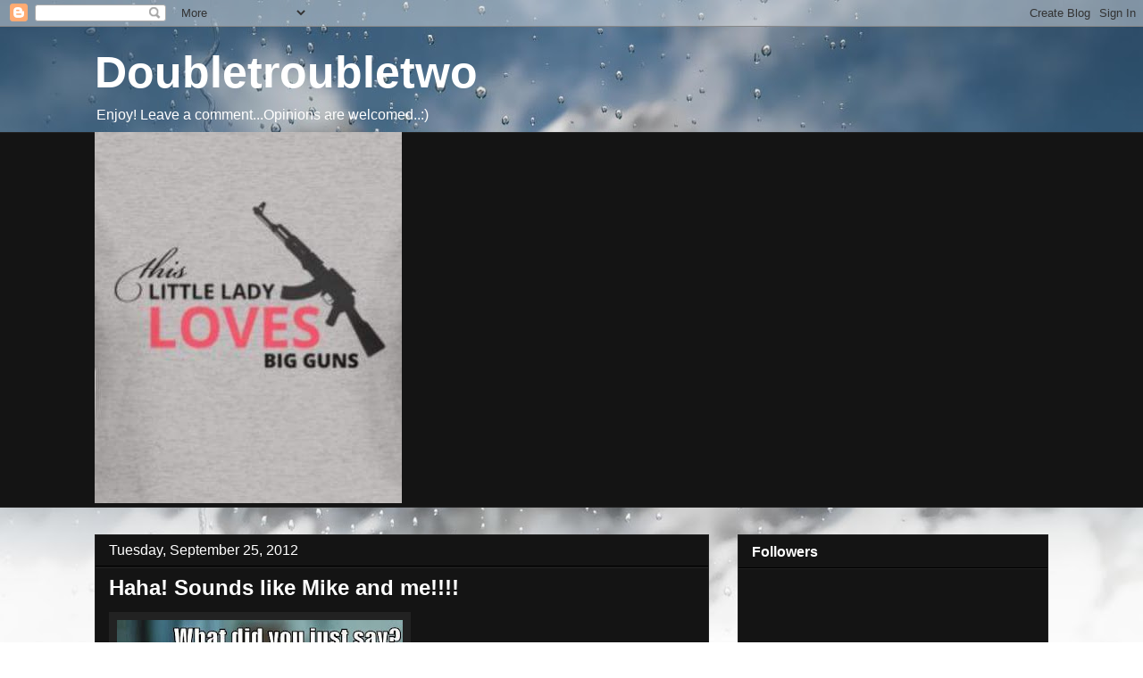

--- FILE ---
content_type: text/html; charset=UTF-8
request_url: https://doubletroubletwo.blogspot.com/2012/09/haha-sounds-like-mike-and-me.html
body_size: 29401
content:
<!DOCTYPE html>
<html class='v2' dir='ltr' lang='en'>
<head>
<link href='https://www.blogger.com/static/v1/widgets/4128112664-css_bundle_v2.css' rel='stylesheet' type='text/css'/>
<meta content='width=1100' name='viewport'/>
<meta content='text/html; charset=UTF-8' http-equiv='Content-Type'/>
<meta content='blogger' name='generator'/>
<link href='https://doubletroubletwo.blogspot.com/favicon.ico' rel='icon' type='image/x-icon'/>
<link href='http://doubletroubletwo.blogspot.com/2012/09/haha-sounds-like-mike-and-me.html' rel='canonical'/>
<link rel="alternate" type="application/atom+xml" title="Doubletroubletwo - Atom" href="https://doubletroubletwo.blogspot.com/feeds/posts/default" />
<link rel="alternate" type="application/rss+xml" title="Doubletroubletwo - RSS" href="https://doubletroubletwo.blogspot.com/feeds/posts/default?alt=rss" />
<link rel="service.post" type="application/atom+xml" title="Doubletroubletwo - Atom" href="https://www.blogger.com/feeds/1208277490771352977/posts/default" />

<link rel="alternate" type="application/atom+xml" title="Doubletroubletwo - Atom" href="https://doubletroubletwo.blogspot.com/feeds/7279807798192915096/comments/default" />
<!--Can't find substitution for tag [blog.ieCssRetrofitLinks]-->
<link href='https://blogger.googleusercontent.com/img/b/R29vZ2xl/AVvXsEhhIPICJIiBpn3tsNnSOw-V6Jqv8-V6AIDOhtIc8gob9Cy5WYUNlevZnQp6K2HYtT0TNJ_Ya55y84UraIFlPHJKDBGHofnMSb70ZQQQ6WUBkw1G1_EjQPVpysYzOLr9HvW0Nyqhw_YBupn7/s320/95facebook95-59243141495-773217.jpg' rel='image_src'/>
<meta content='http://doubletroubletwo.blogspot.com/2012/09/haha-sounds-like-mike-and-me.html' property='og:url'/>
<meta content='Haha! Sounds like Mike and me!!!!' property='og:title'/>
<meta content='  ' property='og:description'/>
<meta content='https://blogger.googleusercontent.com/img/b/R29vZ2xl/AVvXsEhhIPICJIiBpn3tsNnSOw-V6Jqv8-V6AIDOhtIc8gob9Cy5WYUNlevZnQp6K2HYtT0TNJ_Ya55y84UraIFlPHJKDBGHofnMSb70ZQQQ6WUBkw1G1_EjQPVpysYzOLr9HvW0Nyqhw_YBupn7/w1200-h630-p-k-no-nu/95facebook95-59243141495-773217.jpg' property='og:image'/>
<title>Doubletroubletwo: Haha! Sounds like Mike and me!!!!</title>
<style id='page-skin-1' type='text/css'><!--
/*
-----------------------------------------------
Blogger Template Style
Name:     Awesome Inc.
Designer: Tina Chen
URL:      tinachen.org
----------------------------------------------- */
/* Content
----------------------------------------------- */
body {
font: normal normal 13px Arial, Tahoma, Helvetica, FreeSans, sans-serif;
color: #ffffff;
background: #ffffff url(//themes.googleusercontent.com/image?id=1iJBX-a-hBX2tKaDdERpElPUmvb4r5MDX9lEx06AA-UtZIQCYziZg3PFbmOyt-g2sH8Jo) no-repeat fixed top center /* Credit: Josh Peterson */;
}
html body .content-outer {
min-width: 0;
max-width: 100%;
width: 100%;
}
a:link {
text-decoration: none;
color: #888888;
}
a:visited {
text-decoration: none;
color: #444444;
}
a:hover {
text-decoration: underline;
color: #cccccc;
}
.body-fauxcolumn-outer .cap-top {
position: absolute;
z-index: 1;
height: 276px;
width: 100%;
background: transparent none repeat-x scroll top left;
_background-image: none;
}
/* Columns
----------------------------------------------- */
.content-inner {
padding: 0;
}
.header-inner .section {
margin: 0 16px;
}
.tabs-inner .section {
margin: 0 16px;
}
.main-inner {
padding-top: 30px;
}
.main-inner .column-center-inner,
.main-inner .column-left-inner,
.main-inner .column-right-inner {
padding: 0 5px;
}
*+html body .main-inner .column-center-inner {
margin-top: -30px;
}
#layout .main-inner .column-center-inner {
margin-top: 0;
}
/* Header
----------------------------------------------- */
.header-outer {
margin: 0 0 0 0;
background: transparent none repeat scroll 0 0;
}
.Header h1 {
font: normal bold 50px Arial, Tahoma, Helvetica, FreeSans, sans-serif;
color: #ffffff;
text-shadow: 0 0 -1px #000000;
}
.Header h1 a {
color: #ffffff;
}
.Header .description {
font: normal normal 16px Arial, Tahoma, Helvetica, FreeSans, sans-serif;
color: #ffffff;
}
.header-inner .Header .titlewrapper,
.header-inner .Header .descriptionwrapper {
padding-left: 0;
padding-right: 0;
margin-bottom: 0;
}
.header-inner .Header .titlewrapper {
padding-top: 22px;
}
/* Tabs
----------------------------------------------- */
.tabs-outer {
overflow: hidden;
position: relative;
background: #141414 none repeat scroll 0 0;
}
#layout .tabs-outer {
overflow: visible;
}
.tabs-cap-top, .tabs-cap-bottom {
position: absolute;
width: 100%;
border-top: 1px solid #222222;
}
.tabs-cap-bottom {
bottom: 0;
}
.tabs-inner .widget li a {
display: inline-block;
margin: 0;
padding: .6em 1.5em;
font: normal bold 14px Arial, Tahoma, Helvetica, FreeSans, sans-serif;
color: #ffffff;
border-top: 1px solid #222222;
border-bottom: 1px solid #222222;
border-left: 1px solid #222222;
height: 16px;
line-height: 16px;
}
.tabs-inner .widget li:last-child a {
border-right: 1px solid #222222;
}
.tabs-inner .widget li.selected a, .tabs-inner .widget li a:hover {
background: #444444 none repeat-x scroll 0 -100px;
color: #ffffff;
}
/* Headings
----------------------------------------------- */
h2 {
font: normal bold 16px Arial, Tahoma, Helvetica, FreeSans, sans-serif;
color: #ffffff;
}
/* Widgets
----------------------------------------------- */
.main-inner .section {
margin: 0 27px;
padding: 0;
}
.main-inner .column-left-outer,
.main-inner .column-right-outer {
margin-top: 0;
}
#layout .main-inner .column-left-outer,
#layout .main-inner .column-right-outer {
margin-top: 0;
}
.main-inner .column-left-inner,
.main-inner .column-right-inner {
background: transparent none repeat 0 0;
-moz-box-shadow: 0 0 0 rgba(0, 0, 0, .2);
-webkit-box-shadow: 0 0 0 rgba(0, 0, 0, .2);
-goog-ms-box-shadow: 0 0 0 rgba(0, 0, 0, .2);
box-shadow: 0 0 0 rgba(0, 0, 0, .2);
-moz-border-radius: 0;
-webkit-border-radius: 0;
-goog-ms-border-radius: 0;
border-radius: 0;
}
#layout .main-inner .column-left-inner,
#layout .main-inner .column-right-inner {
margin-top: 0;
}
.sidebar .widget {
font: normal normal 14px Arial, Tahoma, Helvetica, FreeSans, sans-serif;
color: #ffffff;
}
.sidebar .widget a:link {
color: #888888;
}
.sidebar .widget a:visited {
color: #444444;
}
.sidebar .widget a:hover {
color: #cccccc;
}
.sidebar .widget h2 {
text-shadow: 0 0 -1px #000000;
}
.main-inner .widget {
background-color: #141414;
border: 1px solid #222222;
padding: 0 15px 15px;
margin: 20px -16px;
-moz-box-shadow: 0 0 0 rgba(0, 0, 0, .2);
-webkit-box-shadow: 0 0 0 rgba(0, 0, 0, .2);
-goog-ms-box-shadow: 0 0 0 rgba(0, 0, 0, .2);
box-shadow: 0 0 0 rgba(0, 0, 0, .2);
-moz-border-radius: 0;
-webkit-border-radius: 0;
-goog-ms-border-radius: 0;
border-radius: 0;
}
.main-inner .widget h2 {
margin: 0 -15px;
padding: .6em 15px .5em;
border-bottom: 1px solid #000000;
}
.footer-inner .widget h2 {
padding: 0 0 .4em;
border-bottom: 1px solid #000000;
}
.main-inner .widget h2 + div, .footer-inner .widget h2 + div {
border-top: 1px solid #222222;
padding-top: 8px;
}
.main-inner .widget .widget-content {
margin: 0 -15px;
padding: 7px 15px 0;
}
.main-inner .widget ul, .main-inner .widget #ArchiveList ul.flat {
margin: -8px -15px 0;
padding: 0;
list-style: none;
}
.main-inner .widget #ArchiveList {
margin: -8px 0 0;
}
.main-inner .widget ul li, .main-inner .widget #ArchiveList ul.flat li {
padding: .5em 15px;
text-indent: 0;
color: #666666;
border-top: 1px solid #222222;
border-bottom: 1px solid #000000;
}
.main-inner .widget #ArchiveList ul li {
padding-top: .25em;
padding-bottom: .25em;
}
.main-inner .widget ul li:first-child, .main-inner .widget #ArchiveList ul.flat li:first-child {
border-top: none;
}
.main-inner .widget ul li:last-child, .main-inner .widget #ArchiveList ul.flat li:last-child {
border-bottom: none;
}
.post-body {
position: relative;
}
.main-inner .widget .post-body ul {
padding: 0 2.5em;
margin: .5em 0;
list-style: disc;
}
.main-inner .widget .post-body ul li {
padding: 0.25em 0;
margin-bottom: .25em;
color: #ffffff;
border: none;
}
.footer-inner .widget ul {
padding: 0;
list-style: none;
}
.widget .zippy {
color: #666666;
}
/* Posts
----------------------------------------------- */
body .main-inner .Blog {
padding: 0;
margin-bottom: 1em;
background-color: transparent;
border: none;
-moz-box-shadow: 0 0 0 rgba(0, 0, 0, 0);
-webkit-box-shadow: 0 0 0 rgba(0, 0, 0, 0);
-goog-ms-box-shadow: 0 0 0 rgba(0, 0, 0, 0);
box-shadow: 0 0 0 rgba(0, 0, 0, 0);
}
.main-inner .section:last-child .Blog:last-child {
padding: 0;
margin-bottom: 1em;
}
.main-inner .widget h2.date-header {
margin: 0 -15px 1px;
padding: 0 0 0 0;
font: normal normal 16px Arial, Tahoma, Helvetica, FreeSans, sans-serif;
color: #ffffff;
background: transparent none no-repeat scroll top left;
border-top: 0 solid #222222;
border-bottom: 1px solid #000000;
-moz-border-radius-topleft: 0;
-moz-border-radius-topright: 0;
-webkit-border-top-left-radius: 0;
-webkit-border-top-right-radius: 0;
border-top-left-radius: 0;
border-top-right-radius: 0;
position: static;
bottom: 100%;
right: 15px;
text-shadow: 0 0 -1px #000000;
}
.main-inner .widget h2.date-header span {
font: normal normal 16px Arial, Tahoma, Helvetica, FreeSans, sans-serif;
display: block;
padding: .5em 15px;
border-left: 0 solid #222222;
border-right: 0 solid #222222;
}
.date-outer {
position: relative;
margin: 30px 0 20px;
padding: 0 15px;
background-color: #141414;
border: 1px solid #222222;
-moz-box-shadow: 0 0 0 rgba(0, 0, 0, .2);
-webkit-box-shadow: 0 0 0 rgba(0, 0, 0, .2);
-goog-ms-box-shadow: 0 0 0 rgba(0, 0, 0, .2);
box-shadow: 0 0 0 rgba(0, 0, 0, .2);
-moz-border-radius: 0;
-webkit-border-radius: 0;
-goog-ms-border-radius: 0;
border-radius: 0;
}
.date-outer:first-child {
margin-top: 0;
}
.date-outer:last-child {
margin-bottom: 20px;
-moz-border-radius-bottomleft: 0;
-moz-border-radius-bottomright: 0;
-webkit-border-bottom-left-radius: 0;
-webkit-border-bottom-right-radius: 0;
-goog-ms-border-bottom-left-radius: 0;
-goog-ms-border-bottom-right-radius: 0;
border-bottom-left-radius: 0;
border-bottom-right-radius: 0;
}
.date-posts {
margin: 0 -15px;
padding: 0 15px;
clear: both;
}
.post-outer, .inline-ad {
border-top: 1px solid #222222;
margin: 0 -15px;
padding: 15px 15px;
}
.post-outer {
padding-bottom: 10px;
}
.post-outer:first-child {
padding-top: 0;
border-top: none;
}
.post-outer:last-child, .inline-ad:last-child {
border-bottom: none;
}
.post-body {
position: relative;
}
.post-body img {
padding: 8px;
background: #222222;
border: 1px solid transparent;
-moz-box-shadow: 0 0 0 rgba(0, 0, 0, .2);
-webkit-box-shadow: 0 0 0 rgba(0, 0, 0, .2);
box-shadow: 0 0 0 rgba(0, 0, 0, .2);
-moz-border-radius: 0;
-webkit-border-radius: 0;
border-radius: 0;
}
h3.post-title, h4 {
font: normal bold 24px Arial, Tahoma, Helvetica, FreeSans, sans-serif;
color: #ffffff;
}
h3.post-title a {
font: normal bold 24px Arial, Tahoma, Helvetica, FreeSans, sans-serif;
color: #ffffff;
}
h3.post-title a:hover {
color: #cccccc;
text-decoration: underline;
}
.post-header {
margin: 0 0 1em;
}
.post-body {
line-height: 1.4;
}
.post-outer h2 {
color: #ffffff;
}
.post-footer {
margin: 1.5em 0 0;
}
#blog-pager {
padding: 15px;
font-size: 120%;
background-color: #141414;
border: 1px solid #222222;
-moz-box-shadow: 0 0 0 rgba(0, 0, 0, .2);
-webkit-box-shadow: 0 0 0 rgba(0, 0, 0, .2);
-goog-ms-box-shadow: 0 0 0 rgba(0, 0, 0, .2);
box-shadow: 0 0 0 rgba(0, 0, 0, .2);
-moz-border-radius: 0;
-webkit-border-radius: 0;
-goog-ms-border-radius: 0;
border-radius: 0;
-moz-border-radius-topleft: 0;
-moz-border-radius-topright: 0;
-webkit-border-top-left-radius: 0;
-webkit-border-top-right-radius: 0;
-goog-ms-border-top-left-radius: 0;
-goog-ms-border-top-right-radius: 0;
border-top-left-radius: 0;
border-top-right-radius-topright: 0;
margin-top: 1em;
}
.blog-feeds, .post-feeds {
margin: 1em 0;
text-align: center;
color: #ffffff;
}
.blog-feeds a, .post-feeds a {
color: #888888;
}
.blog-feeds a:visited, .post-feeds a:visited {
color: #444444;
}
.blog-feeds a:hover, .post-feeds a:hover {
color: #cccccc;
}
.post-outer .comments {
margin-top: 2em;
}
/* Comments
----------------------------------------------- */
.comments .comments-content .icon.blog-author {
background-repeat: no-repeat;
background-image: url([data-uri]);
}
.comments .comments-content .loadmore a {
border-top: 1px solid #222222;
border-bottom: 1px solid #222222;
}
.comments .continue {
border-top: 2px solid #222222;
}
/* Footer
----------------------------------------------- */
.footer-outer {
margin: -0 0 -1px;
padding: 0 0 0;
color: #ffffff;
overflow: hidden;
}
.footer-fauxborder-left {
border-top: 1px solid #222222;
background: #141414 none repeat scroll 0 0;
-moz-box-shadow: 0 0 0 rgba(0, 0, 0, .2);
-webkit-box-shadow: 0 0 0 rgba(0, 0, 0, .2);
-goog-ms-box-shadow: 0 0 0 rgba(0, 0, 0, .2);
box-shadow: 0 0 0 rgba(0, 0, 0, .2);
margin: 0 -0;
}
/* Mobile
----------------------------------------------- */
body.mobile {
background-size: auto;
}
.mobile .body-fauxcolumn-outer {
background: transparent none repeat scroll top left;
}
*+html body.mobile .main-inner .column-center-inner {
margin-top: 0;
}
.mobile .main-inner .widget {
padding: 0 0 15px;
}
.mobile .main-inner .widget h2 + div,
.mobile .footer-inner .widget h2 + div {
border-top: none;
padding-top: 0;
}
.mobile .footer-inner .widget h2 {
padding: 0.5em 0;
border-bottom: none;
}
.mobile .main-inner .widget .widget-content {
margin: 0;
padding: 7px 0 0;
}
.mobile .main-inner .widget ul,
.mobile .main-inner .widget #ArchiveList ul.flat {
margin: 0 -15px 0;
}
.mobile .main-inner .widget h2.date-header {
right: 0;
}
.mobile .date-header span {
padding: 0.4em 0;
}
.mobile .date-outer:first-child {
margin-bottom: 0;
border: 1px solid #222222;
-moz-border-radius-topleft: 0;
-moz-border-radius-topright: 0;
-webkit-border-top-left-radius: 0;
-webkit-border-top-right-radius: 0;
-goog-ms-border-top-left-radius: 0;
-goog-ms-border-top-right-radius: 0;
border-top-left-radius: 0;
border-top-right-radius: 0;
}
.mobile .date-outer {
border-color: #222222;
border-width: 0 1px 1px;
}
.mobile .date-outer:last-child {
margin-bottom: 0;
}
.mobile .main-inner {
padding: 0;
}
.mobile .header-inner .section {
margin: 0;
}
.mobile .post-outer, .mobile .inline-ad {
padding: 5px 0;
}
.mobile .tabs-inner .section {
margin: 0 10px;
}
.mobile .main-inner .widget h2 {
margin: 0;
padding: 0;
}
.mobile .main-inner .widget h2.date-header span {
padding: 0;
}
.mobile .main-inner .widget .widget-content {
margin: 0;
padding: 7px 0 0;
}
.mobile #blog-pager {
border: 1px solid transparent;
background: #141414 none repeat scroll 0 0;
}
.mobile .main-inner .column-left-inner,
.mobile .main-inner .column-right-inner {
background: transparent none repeat 0 0;
-moz-box-shadow: none;
-webkit-box-shadow: none;
-goog-ms-box-shadow: none;
box-shadow: none;
}
.mobile .date-posts {
margin: 0;
padding: 0;
}
.mobile .footer-fauxborder-left {
margin: 0;
border-top: inherit;
}
.mobile .main-inner .section:last-child .Blog:last-child {
margin-bottom: 0;
}
.mobile-index-contents {
color: #ffffff;
}
.mobile .mobile-link-button {
background: #888888 none repeat scroll 0 0;
}
.mobile-link-button a:link, .mobile-link-button a:visited {
color: #ffffff;
}
.mobile .tabs-inner .PageList .widget-content {
background: transparent;
border-top: 1px solid;
border-color: #222222;
color: #ffffff;
}
.mobile .tabs-inner .PageList .widget-content .pagelist-arrow {
border-left: 1px solid #222222;
}

--></style>
<style id='template-skin-1' type='text/css'><!--
body {
min-width: 1100px;
}
.content-outer, .content-fauxcolumn-outer, .region-inner {
min-width: 1100px;
max-width: 1100px;
_width: 1100px;
}
.main-inner .columns {
padding-left: 0px;
padding-right: 380px;
}
.main-inner .fauxcolumn-center-outer {
left: 0px;
right: 380px;
/* IE6 does not respect left and right together */
_width: expression(this.parentNode.offsetWidth -
parseInt("0px") -
parseInt("380px") + 'px');
}
.main-inner .fauxcolumn-left-outer {
width: 0px;
}
.main-inner .fauxcolumn-right-outer {
width: 380px;
}
.main-inner .column-left-outer {
width: 0px;
right: 100%;
margin-left: -0px;
}
.main-inner .column-right-outer {
width: 380px;
margin-right: -380px;
}
#layout {
min-width: 0;
}
#layout .content-outer {
min-width: 0;
width: 800px;
}
#layout .region-inner {
min-width: 0;
width: auto;
}
body#layout div.add_widget {
padding: 8px;
}
body#layout div.add_widget a {
margin-left: 32px;
}
--></style>
<style>
    body {background-image:url(\/\/themes.googleusercontent.com\/image?id=1iJBX-a-hBX2tKaDdERpElPUmvb4r5MDX9lEx06AA-UtZIQCYziZg3PFbmOyt-g2sH8Jo);}
    
@media (max-width: 200px) { body {background-image:url(\/\/themes.googleusercontent.com\/image?id=1iJBX-a-hBX2tKaDdERpElPUmvb4r5MDX9lEx06AA-UtZIQCYziZg3PFbmOyt-g2sH8Jo&options=w200);}}
@media (max-width: 400px) and (min-width: 201px) { body {background-image:url(\/\/themes.googleusercontent.com\/image?id=1iJBX-a-hBX2tKaDdERpElPUmvb4r5MDX9lEx06AA-UtZIQCYziZg3PFbmOyt-g2sH8Jo&options=w400);}}
@media (max-width: 800px) and (min-width: 401px) { body {background-image:url(\/\/themes.googleusercontent.com\/image?id=1iJBX-a-hBX2tKaDdERpElPUmvb4r5MDX9lEx06AA-UtZIQCYziZg3PFbmOyt-g2sH8Jo&options=w800);}}
@media (max-width: 1200px) and (min-width: 801px) { body {background-image:url(\/\/themes.googleusercontent.com\/image?id=1iJBX-a-hBX2tKaDdERpElPUmvb4r5MDX9lEx06AA-UtZIQCYziZg3PFbmOyt-g2sH8Jo&options=w1200);}}
/* Last tag covers anything over one higher than the previous max-size cap. */
@media (min-width: 1201px) { body {background-image:url(\/\/themes.googleusercontent.com\/image?id=1iJBX-a-hBX2tKaDdERpElPUmvb4r5MDX9lEx06AA-UtZIQCYziZg3PFbmOyt-g2sH8Jo&options=w1600);}}
  </style>
<link href='https://www.blogger.com/dyn-css/authorization.css?targetBlogID=1208277490771352977&amp;zx=6be4cfd3-c5c1-4801-9128-3f9fb35b9068' media='none' onload='if(media!=&#39;all&#39;)media=&#39;all&#39;' rel='stylesheet'/><noscript><link href='https://www.blogger.com/dyn-css/authorization.css?targetBlogID=1208277490771352977&amp;zx=6be4cfd3-c5c1-4801-9128-3f9fb35b9068' rel='stylesheet'/></noscript>
<meta name='google-adsense-platform-account' content='ca-host-pub-1556223355139109'/>
<meta name='google-adsense-platform-domain' content='blogspot.com'/>

</head>
<body class='loading variant-dark'>
<div class='navbar section' id='navbar' name='Navbar'><div class='widget Navbar' data-version='1' id='Navbar1'><script type="text/javascript">
    function setAttributeOnload(object, attribute, val) {
      if(window.addEventListener) {
        window.addEventListener('load',
          function(){ object[attribute] = val; }, false);
      } else {
        window.attachEvent('onload', function(){ object[attribute] = val; });
      }
    }
  </script>
<div id="navbar-iframe-container"></div>
<script type="text/javascript" src="https://apis.google.com/js/platform.js"></script>
<script type="text/javascript">
      gapi.load("gapi.iframes:gapi.iframes.style.bubble", function() {
        if (gapi.iframes && gapi.iframes.getContext) {
          gapi.iframes.getContext().openChild({
              url: 'https://www.blogger.com/navbar/1208277490771352977?po\x3d7279807798192915096\x26origin\x3dhttps://doubletroubletwo.blogspot.com',
              where: document.getElementById("navbar-iframe-container"),
              id: "navbar-iframe"
          });
        }
      });
    </script><script type="text/javascript">
(function() {
var script = document.createElement('script');
script.type = 'text/javascript';
script.src = '//pagead2.googlesyndication.com/pagead/js/google_top_exp.js';
var head = document.getElementsByTagName('head')[0];
if (head) {
head.appendChild(script);
}})();
</script>
</div></div>
<div class='body-fauxcolumns'>
<div class='fauxcolumn-outer body-fauxcolumn-outer'>
<div class='cap-top'>
<div class='cap-left'></div>
<div class='cap-right'></div>
</div>
<div class='fauxborder-left'>
<div class='fauxborder-right'></div>
<div class='fauxcolumn-inner'>
</div>
</div>
<div class='cap-bottom'>
<div class='cap-left'></div>
<div class='cap-right'></div>
</div>
</div>
</div>
<div class='content'>
<div class='content-fauxcolumns'>
<div class='fauxcolumn-outer content-fauxcolumn-outer'>
<div class='cap-top'>
<div class='cap-left'></div>
<div class='cap-right'></div>
</div>
<div class='fauxborder-left'>
<div class='fauxborder-right'></div>
<div class='fauxcolumn-inner'>
</div>
</div>
<div class='cap-bottom'>
<div class='cap-left'></div>
<div class='cap-right'></div>
</div>
</div>
</div>
<div class='content-outer'>
<div class='content-cap-top cap-top'>
<div class='cap-left'></div>
<div class='cap-right'></div>
</div>
<div class='fauxborder-left content-fauxborder-left'>
<div class='fauxborder-right content-fauxborder-right'></div>
<div class='content-inner'>
<header>
<div class='header-outer'>
<div class='header-cap-top cap-top'>
<div class='cap-left'></div>
<div class='cap-right'></div>
</div>
<div class='fauxborder-left header-fauxborder-left'>
<div class='fauxborder-right header-fauxborder-right'></div>
<div class='region-inner header-inner'>
<div class='header section' id='header' name='Header'><div class='widget Header' data-version='1' id='Header1'>
<div id='header-inner'>
<div class='titlewrapper'>
<h1 class='title'>
<a href='https://doubletroubletwo.blogspot.com/'>
Doubletroubletwo
</a>
</h1>
</div>
<div class='descriptionwrapper'>
<p class='description'><span>Enjoy! Leave a comment...Opinions are welcomed..:)</span></p>
</div>
</div>
</div></div>
</div>
</div>
<div class='header-cap-bottom cap-bottom'>
<div class='cap-left'></div>
<div class='cap-right'></div>
</div>
</div>
</header>
<div class='tabs-outer'>
<div class='tabs-cap-top cap-top'>
<div class='cap-left'></div>
<div class='cap-right'></div>
</div>
<div class='fauxborder-left tabs-fauxborder-left'>
<div class='fauxborder-right tabs-fauxborder-right'></div>
<div class='region-inner tabs-inner'>
<div class='tabs section' id='crosscol' name='Cross-Column'><div class='widget Image' data-version='1' id='Image2'>
<h2>Doubletroubletwo</h2>
<div class='widget-content'>
<img alt='Doubletroubletwo' height='416' id='Image2_img' src='https://blogger.googleusercontent.com/img/b/R29vZ2xl/AVvXsEgIO9YlWVCnRTcRWVcuxHM3Yjq2CB3sk8OKpMdGl35lMYPp9jH8XcTyE2hHP8gtOe7SWTc7HsTxbA8Kx46Q9_sJ-4u0lcq4hkBAecXVOywpJri_tdtwCVYkS1pFWNT2H4gw8q60At6zBtY/s1600-r/FB_IMG_1440361261083.jpg' width='344'/>
<br/>
</div>
<div class='clear'></div>
</div></div>
<div class='tabs no-items section' id='crosscol-overflow' name='Cross-Column 2'></div>
</div>
</div>
<div class='tabs-cap-bottom cap-bottom'>
<div class='cap-left'></div>
<div class='cap-right'></div>
</div>
</div>
<div class='main-outer'>
<div class='main-cap-top cap-top'>
<div class='cap-left'></div>
<div class='cap-right'></div>
</div>
<div class='fauxborder-left main-fauxborder-left'>
<div class='fauxborder-right main-fauxborder-right'></div>
<div class='region-inner main-inner'>
<div class='columns fauxcolumns'>
<div class='fauxcolumn-outer fauxcolumn-center-outer'>
<div class='cap-top'>
<div class='cap-left'></div>
<div class='cap-right'></div>
</div>
<div class='fauxborder-left'>
<div class='fauxborder-right'></div>
<div class='fauxcolumn-inner'>
</div>
</div>
<div class='cap-bottom'>
<div class='cap-left'></div>
<div class='cap-right'></div>
</div>
</div>
<div class='fauxcolumn-outer fauxcolumn-left-outer'>
<div class='cap-top'>
<div class='cap-left'></div>
<div class='cap-right'></div>
</div>
<div class='fauxborder-left'>
<div class='fauxborder-right'></div>
<div class='fauxcolumn-inner'>
</div>
</div>
<div class='cap-bottom'>
<div class='cap-left'></div>
<div class='cap-right'></div>
</div>
</div>
<div class='fauxcolumn-outer fauxcolumn-right-outer'>
<div class='cap-top'>
<div class='cap-left'></div>
<div class='cap-right'></div>
</div>
<div class='fauxborder-left'>
<div class='fauxborder-right'></div>
<div class='fauxcolumn-inner'>
</div>
</div>
<div class='cap-bottom'>
<div class='cap-left'></div>
<div class='cap-right'></div>
</div>
</div>
<!-- corrects IE6 width calculation -->
<div class='columns-inner'>
<div class='column-center-outer'>
<div class='column-center-inner'>
<div class='main section' id='main' name='Main'><div class='widget Blog' data-version='1' id='Blog1'>
<div class='blog-posts hfeed'>

          <div class="date-outer">
        
<h2 class='date-header'><span>Tuesday, September 25, 2012</span></h2>

          <div class="date-posts">
        
<div class='post-outer'>
<div class='post hentry uncustomized-post-template' itemprop='blogPost' itemscope='itemscope' itemtype='http://schema.org/BlogPosting'>
<meta content='https://blogger.googleusercontent.com/img/b/R29vZ2xl/AVvXsEhhIPICJIiBpn3tsNnSOw-V6Jqv8-V6AIDOhtIc8gob9Cy5WYUNlevZnQp6K2HYtT0TNJ_Ya55y84UraIFlPHJKDBGHofnMSb70ZQQQ6WUBkw1G1_EjQPVpysYzOLr9HvW0Nyqhw_YBupn7/s320/95facebook95-59243141495-773217.jpg' itemprop='image_url'/>
<meta content='1208277490771352977' itemprop='blogId'/>
<meta content='7279807798192915096' itemprop='postId'/>
<a name='7279807798192915096'></a>
<h3 class='post-title entry-title' itemprop='name'>
Haha! Sounds like Mike and me!!!!
</h3>
<div class='post-header'>
<div class='post-header-line-1'></div>
</div>
<div class='post-body entry-content' id='post-body-7279807798192915096' itemprop='description articleBody'>
<p class="mobile-photo"><a href="https://blogger.googleusercontent.com/img/b/R29vZ2xl/AVvXsEhhIPICJIiBpn3tsNnSOw-V6Jqv8-V6AIDOhtIc8gob9Cy5WYUNlevZnQp6K2HYtT0TNJ_Ya55y84UraIFlPHJKDBGHofnMSb70ZQQQ6WUBkw1G1_EjQPVpysYzOLr9HvW0Nyqhw_YBupn7/s1600/95facebook95-59243141495-773217.jpg"><img alt="" border="0" id="BLOGGER_PHOTO_ID_5792229717099683986" src="https://blogger.googleusercontent.com/img/b/R29vZ2xl/AVvXsEhhIPICJIiBpn3tsNnSOw-V6Jqv8-V6AIDOhtIc8gob9Cy5WYUNlevZnQp6K2HYtT0TNJ_Ya55y84UraIFlPHJKDBGHofnMSb70ZQQQ6WUBkw1G1_EjQPVpysYzOLr9HvW0Nyqhw_YBupn7/s320/95facebook95-59243141495-773217.jpg" /></a></p>  
<div style='clear: both;'></div>
</div>
<div class='post-footer'>
<div class='post-footer-line post-footer-line-1'>
<span class='post-author vcard'>
Posted by
<span class='fn' itemprop='author' itemscope='itemscope' itemtype='http://schema.org/Person'>
<meta content='https://www.blogger.com/profile/05078454361711106295' itemprop='url'/>
<a class='g-profile' href='https://www.blogger.com/profile/05078454361711106295' rel='author' title='author profile'>
<span itemprop='name'>DoubleTroubleTwo</span>
</a>
</span>
</span>
<span class='post-timestamp'>
at
<meta content='http://doubletroubletwo.blogspot.com/2012/09/haha-sounds-like-mike-and-me.html' itemprop='url'/>
<a class='timestamp-link' href='https://doubletroubletwo.blogspot.com/2012/09/haha-sounds-like-mike-and-me.html' rel='bookmark' title='permanent link'><abbr class='published' itemprop='datePublished' title='2012-09-25T14:29:00-07:00'>2:29&#8239;PM</abbr></a>
</span>
<span class='post-comment-link'>
</span>
<span class='post-icons'>
<span class='item-control blog-admin pid-1251654006'>
<a href='https://www.blogger.com/post-edit.g?blogID=1208277490771352977&postID=7279807798192915096&from=pencil' title='Edit Post'>
<img alt='' class='icon-action' height='18' src='https://resources.blogblog.com/img/icon18_edit_allbkg.gif' width='18'/>
</a>
</span>
</span>
<div class='post-share-buttons goog-inline-block'>
<a class='goog-inline-block share-button sb-email' href='https://www.blogger.com/share-post.g?blogID=1208277490771352977&postID=7279807798192915096&target=email' target='_blank' title='Email This'><span class='share-button-link-text'>Email This</span></a><a class='goog-inline-block share-button sb-blog' href='https://www.blogger.com/share-post.g?blogID=1208277490771352977&postID=7279807798192915096&target=blog' onclick='window.open(this.href, "_blank", "height=270,width=475"); return false;' target='_blank' title='BlogThis!'><span class='share-button-link-text'>BlogThis!</span></a><a class='goog-inline-block share-button sb-twitter' href='https://www.blogger.com/share-post.g?blogID=1208277490771352977&postID=7279807798192915096&target=twitter' target='_blank' title='Share to X'><span class='share-button-link-text'>Share to X</span></a><a class='goog-inline-block share-button sb-facebook' href='https://www.blogger.com/share-post.g?blogID=1208277490771352977&postID=7279807798192915096&target=facebook' onclick='window.open(this.href, "_blank", "height=430,width=640"); return false;' target='_blank' title='Share to Facebook'><span class='share-button-link-text'>Share to Facebook</span></a><a class='goog-inline-block share-button sb-pinterest' href='https://www.blogger.com/share-post.g?blogID=1208277490771352977&postID=7279807798192915096&target=pinterest' target='_blank' title='Share to Pinterest'><span class='share-button-link-text'>Share to Pinterest</span></a>
</div>
</div>
<div class='post-footer-line post-footer-line-2'>
<span class='post-labels'>
</span>
</div>
<div class='post-footer-line post-footer-line-3'>
<span class='post-location'>
</span>
</div>
</div>
</div>
<div class='comments' id='comments'>
<a name='comments'></a>
<h4>2 comments:</h4>
<div class='comments-content'>
<script async='async' src='' type='text/javascript'></script>
<script type='text/javascript'>
    (function() {
      var items = null;
      var msgs = null;
      var config = {};

// <![CDATA[
      var cursor = null;
      if (items && items.length > 0) {
        cursor = parseInt(items[items.length - 1].timestamp) + 1;
      }

      var bodyFromEntry = function(entry) {
        var text = (entry &&
                    ((entry.content && entry.content.$t) ||
                     (entry.summary && entry.summary.$t))) ||
            '';
        if (entry && entry.gd$extendedProperty) {
          for (var k in entry.gd$extendedProperty) {
            if (entry.gd$extendedProperty[k].name == 'blogger.contentRemoved') {
              return '<span class="deleted-comment">' + text + '</span>';
            }
          }
        }
        return text;
      }

      var parse = function(data) {
        cursor = null;
        var comments = [];
        if (data && data.feed && data.feed.entry) {
          for (var i = 0, entry; entry = data.feed.entry[i]; i++) {
            var comment = {};
            // comment ID, parsed out of the original id format
            var id = /blog-(\d+).post-(\d+)/.exec(entry.id.$t);
            comment.id = id ? id[2] : null;
            comment.body = bodyFromEntry(entry);
            comment.timestamp = Date.parse(entry.published.$t) + '';
            if (entry.author && entry.author.constructor === Array) {
              var auth = entry.author[0];
              if (auth) {
                comment.author = {
                  name: (auth.name ? auth.name.$t : undefined),
                  profileUrl: (auth.uri ? auth.uri.$t : undefined),
                  avatarUrl: (auth.gd$image ? auth.gd$image.src : undefined)
                };
              }
            }
            if (entry.link) {
              if (entry.link[2]) {
                comment.link = comment.permalink = entry.link[2].href;
              }
              if (entry.link[3]) {
                var pid = /.*comments\/default\/(\d+)\?.*/.exec(entry.link[3].href);
                if (pid && pid[1]) {
                  comment.parentId = pid[1];
                }
              }
            }
            comment.deleteclass = 'item-control blog-admin';
            if (entry.gd$extendedProperty) {
              for (var k in entry.gd$extendedProperty) {
                if (entry.gd$extendedProperty[k].name == 'blogger.itemClass') {
                  comment.deleteclass += ' ' + entry.gd$extendedProperty[k].value;
                } else if (entry.gd$extendedProperty[k].name == 'blogger.displayTime') {
                  comment.displayTime = entry.gd$extendedProperty[k].value;
                }
              }
            }
            comments.push(comment);
          }
        }
        return comments;
      };

      var paginator = function(callback) {
        if (hasMore()) {
          var url = config.feed + '?alt=json&v=2&orderby=published&reverse=false&max-results=50';
          if (cursor) {
            url += '&published-min=' + new Date(cursor).toISOString();
          }
          window.bloggercomments = function(data) {
            var parsed = parse(data);
            cursor = parsed.length < 50 ? null
                : parseInt(parsed[parsed.length - 1].timestamp) + 1
            callback(parsed);
            window.bloggercomments = null;
          }
          url += '&callback=bloggercomments';
          var script = document.createElement('script');
          script.type = 'text/javascript';
          script.src = url;
          document.getElementsByTagName('head')[0].appendChild(script);
        }
      };
      var hasMore = function() {
        return !!cursor;
      };
      var getMeta = function(key, comment) {
        if ('iswriter' == key) {
          var matches = !!comment.author
              && comment.author.name == config.authorName
              && comment.author.profileUrl == config.authorUrl;
          return matches ? 'true' : '';
        } else if ('deletelink' == key) {
          return config.baseUri + '/comment/delete/'
               + config.blogId + '/' + comment.id;
        } else if ('deleteclass' == key) {
          return comment.deleteclass;
        }
        return '';
      };

      var replybox = null;
      var replyUrlParts = null;
      var replyParent = undefined;

      var onReply = function(commentId, domId) {
        if (replybox == null) {
          // lazily cache replybox, and adjust to suit this style:
          replybox = document.getElementById('comment-editor');
          if (replybox != null) {
            replybox.height = '250px';
            replybox.style.display = 'block';
            replyUrlParts = replybox.src.split('#');
          }
        }
        if (replybox && (commentId !== replyParent)) {
          replybox.src = '';
          document.getElementById(domId).insertBefore(replybox, null);
          replybox.src = replyUrlParts[0]
              + (commentId ? '&parentID=' + commentId : '')
              + '#' + replyUrlParts[1];
          replyParent = commentId;
        }
      };

      var hash = (window.location.hash || '#').substring(1);
      var startThread, targetComment;
      if (/^comment-form_/.test(hash)) {
        startThread = hash.substring('comment-form_'.length);
      } else if (/^c[0-9]+$/.test(hash)) {
        targetComment = hash.substring(1);
      }

      // Configure commenting API:
      var configJso = {
        'maxDepth': config.maxThreadDepth
      };
      var provider = {
        'id': config.postId,
        'data': items,
        'loadNext': paginator,
        'hasMore': hasMore,
        'getMeta': getMeta,
        'onReply': onReply,
        'rendered': true,
        'initComment': targetComment,
        'initReplyThread': startThread,
        'config': configJso,
        'messages': msgs
      };

      var render = function() {
        if (window.goog && window.goog.comments) {
          var holder = document.getElementById('comment-holder');
          window.goog.comments.render(holder, provider);
        }
      };

      // render now, or queue to render when library loads:
      if (window.goog && window.goog.comments) {
        render();
      } else {
        window.goog = window.goog || {};
        window.goog.comments = window.goog.comments || {};
        window.goog.comments.loadQueue = window.goog.comments.loadQueue || [];
        window.goog.comments.loadQueue.push(render);
      }
    })();
// ]]>
  </script>
<div id='comment-holder'>
<div class="comment-thread toplevel-thread"><ol id="top-ra"><li class="comment" id="c1045040645993621243"><div class="avatar-image-container"><img src="//blogger.googleusercontent.com/img/b/R29vZ2xl/AVvXsEgjRzkvjhDz5cMzQ6A3LJnd-o2bXLg_SNBs0khU0fQ99ovuZZTw0mSdl209u-bvTS0Zf19T-1hVo5Aj3MhBN_fLlAfEQodY8wEGXuJXk4x9O9iPFZKUYWICw2q197kzAg/s45-c/irish.jpg" alt=""/></div><div class="comment-block"><div class="comment-header"><cite class="user"><a href="https://www.blogger.com/profile/09772405362867585844" rel="nofollow">Irish</a></cite><span class="icon user "></span><span class="datetime secondary-text"><a rel="nofollow" href="https://doubletroubletwo.blogspot.com/2012/09/haha-sounds-like-mike-and-me.html?showComment=1348610027986#c1045040645993621243">September 25, 2012 at 2:53&#8239;PM</a></span></div><p class="comment-content">LOL!<br><br>or this one:<br><br>http://echeng.com/output/images/20020210/lions.jpg</p><span class="comment-actions secondary-text"><a class="comment-reply" target="_self" data-comment-id="1045040645993621243">Reply</a><span class="item-control blog-admin blog-admin pid-139785896"><a target="_self" href="https://www.blogger.com/comment/delete/1208277490771352977/1045040645993621243">Delete</a></span></span></div><div class="comment-replies"><div id="c1045040645993621243-rt" class="comment-thread inline-thread hidden"><span class="thread-toggle thread-expanded"><span class="thread-arrow"></span><span class="thread-count"><a target="_self">Replies</a></span></span><ol id="c1045040645993621243-ra" class="thread-chrome thread-expanded"><div></div><div id="c1045040645993621243-continue" class="continue"><a class="comment-reply" target="_self" data-comment-id="1045040645993621243">Reply</a></div></ol></div></div><div class="comment-replybox-single" id="c1045040645993621243-ce"></div></li><li class="comment" id="c6699591285093182397"><div class="avatar-image-container"><img src="//resources.blogblog.com/img/blank.gif" alt=""/></div><div class="comment-block"><div class="comment-header"><cite class="user">Anonymous</cite><span class="icon user "></span><span class="datetime secondary-text"><a rel="nofollow" href="https://doubletroubletwo.blogspot.com/2012/09/haha-sounds-like-mike-and-me.html?showComment=1348616796916#c6699591285093182397">September 25, 2012 at 4:46&#8239;PM</a></span></div><p class="comment-content">Lmao.. that was good pissed. :)</p><span class="comment-actions secondary-text"><a class="comment-reply" target="_self" data-comment-id="6699591285093182397">Reply</a><span class="item-control blog-admin blog-admin pid-1461388328"><a target="_self" href="https://www.blogger.com/comment/delete/1208277490771352977/6699591285093182397">Delete</a></span></span></div><div class="comment-replies"><div id="c6699591285093182397-rt" class="comment-thread inline-thread hidden"><span class="thread-toggle thread-expanded"><span class="thread-arrow"></span><span class="thread-count"><a target="_self">Replies</a></span></span><ol id="c6699591285093182397-ra" class="thread-chrome thread-expanded"><div></div><div id="c6699591285093182397-continue" class="continue"><a class="comment-reply" target="_self" data-comment-id="6699591285093182397">Reply</a></div></ol></div></div><div class="comment-replybox-single" id="c6699591285093182397-ce"></div></li></ol><div id="top-continue" class="continue"><a class="comment-reply" target="_self">Add comment</a></div><div class="comment-replybox-thread" id="top-ce"></div><div class="loadmore hidden" data-post-id="7279807798192915096"><a target="_self">Load more...</a></div></div>
</div>
</div>
<p class='comment-footer'>
<div class='comment-form'>
<a name='comment-form'></a>
<p>
</p>
<a href='https://www.blogger.com/comment/frame/1208277490771352977?po=7279807798192915096&hl=en&saa=85391&origin=https://doubletroubletwo.blogspot.com' id='comment-editor-src'></a>
<iframe allowtransparency='true' class='blogger-iframe-colorize blogger-comment-from-post' frameborder='0' height='410px' id='comment-editor' name='comment-editor' src='' width='100%'></iframe>
<script src='https://www.blogger.com/static/v1/jsbin/1345082660-comment_from_post_iframe.js' type='text/javascript'></script>
<script type='text/javascript'>
      BLOG_CMT_createIframe('https://www.blogger.com/rpc_relay.html');
    </script>
</div>
</p>
<div id='backlinks-container'>
<div id='Blog1_backlinks-container'>
</div>
</div>
</div>
</div>

        </div></div>
      
</div>
<div class='blog-pager' id='blog-pager'>
<span id='blog-pager-newer-link'>
<a class='blog-pager-newer-link' href='https://doubletroubletwo.blogspot.com/2012/09/more-fall-pictures.html' id='Blog1_blog-pager-newer-link' title='Newer Post'>Newer Post</a>
</span>
<span id='blog-pager-older-link'>
<a class='blog-pager-older-link' href='https://doubletroubletwo.blogspot.com/2012/09/now-its-good-morning.html' id='Blog1_blog-pager-older-link' title='Older Post'>Older Post</a>
</span>
<a class='home-link' href='https://doubletroubletwo.blogspot.com/'>Home</a>
</div>
<div class='clear'></div>
<div class='post-feeds'>
<div class='feed-links'>
Subscribe to:
<a class='feed-link' href='https://doubletroubletwo.blogspot.com/feeds/7279807798192915096/comments/default' target='_blank' type='application/atom+xml'>Post Comments (Atom)</a>
</div>
</div>
</div></div>
</div>
</div>
<div class='column-left-outer'>
<div class='column-left-inner'>
<aside>
</aside>
</div>
</div>
<div class='column-right-outer'>
<div class='column-right-inner'>
<aside>
<div class='sidebar section' id='sidebar-right-1'><div class='widget Followers' data-version='1' id='Followers1'>
<h2 class='title'>Followers</h2>
<div class='widget-content'>
<div id='Followers1-wrapper'>
<div style='margin-right:2px;'>
<div><script type="text/javascript" src="https://apis.google.com/js/platform.js"></script>
<div id="followers-iframe-container"></div>
<script type="text/javascript">
    window.followersIframe = null;
    function followersIframeOpen(url) {
      gapi.load("gapi.iframes", function() {
        if (gapi.iframes && gapi.iframes.getContext) {
          window.followersIframe = gapi.iframes.getContext().openChild({
            url: url,
            where: document.getElementById("followers-iframe-container"),
            messageHandlersFilter: gapi.iframes.CROSS_ORIGIN_IFRAMES_FILTER,
            messageHandlers: {
              '_ready': function(obj) {
                window.followersIframe.getIframeEl().height = obj.height;
              },
              'reset': function() {
                window.followersIframe.close();
                followersIframeOpen("https://www.blogger.com/followers/frame/1208277490771352977?colors\x3dCgt0cmFuc3BhcmVudBILdHJhbnNwYXJlbnQaByNmZmZmZmYiByM4ODg4ODgqByMwMDAwMDAyByNmZmZmZmY6ByNmZmZmZmZCByM4ODg4ODhKByM2NjY2NjZSByM4ODg4ODhaC3RyYW5zcGFyZW50\x26pageSize\x3d21\x26hl\x3den\x26origin\x3dhttps://doubletroubletwo.blogspot.com");
              },
              'open': function(url) {
                window.followersIframe.close();
                followersIframeOpen(url);
              }
            }
          });
        }
      });
    }
    followersIframeOpen("https://www.blogger.com/followers/frame/1208277490771352977?colors\x3dCgt0cmFuc3BhcmVudBILdHJhbnNwYXJlbnQaByNmZmZmZmYiByM4ODg4ODgqByMwMDAwMDAyByNmZmZmZmY6ByNmZmZmZmZCByM4ODg4ODhKByM2NjY2NjZSByM4ODg4ODhaC3RyYW5zcGFyZW50\x26pageSize\x3d21\x26hl\x3den\x26origin\x3dhttps://doubletroubletwo.blogspot.com");
  </script></div>
</div>
</div>
<div class='clear'></div>
</div>
</div><div class='widget Image' data-version='1' id='Image1'>
<h2>Welcome .....</h2>
<div class='widget-content'>
<img alt='Welcome .....' height='316' id='Image1_img' src='https://blogger.googleusercontent.com/img/b/R29vZ2xl/AVvXsEisDbc-P6nIhs86nTHz8I77NzdyaYncz_S5BKd_PXPsx11aXxIaXc8qvo1UUEQjquMi-JQPn9dxZAFBv3_D_FD3XejQfki6xLgwui0Udp_7-QZDSWVIeFZONhBB7aNpcwPgf3Lc3EiHao4/s316/11403054_10205092943944546_7532268007540954900_n.jpg' width='316'/>
<br/>
</div>
<div class='clear'></div>
</div><div class='widget Image' data-version='1' id='Image10'>
<h2>Damn Straight .... :-)</h2>
<div class='widget-content'>
<img alt='Damn Straight .... :-)' height='316' id='Image10_img' src='https://blogger.googleusercontent.com/img/b/R29vZ2xl/AVvXsEgc8g8fgRQER4n0mHOz_cX9XpZMpQTIK77CA7rxhJrjmOXwfmw8qltiRi3AcvJMRIKtBxTaHLKqK8AN9UOgRPJrsmPNh-D0CM-be8PW41uTbmXgusZ92dR73Dg1nEIhc24emBVsoSmGEL8/s316/FB_IMG_1430606504133.jpg' width='316'/>
<br/>
</div>
<div class='clear'></div>
</div><div class='widget BlogList' data-version='1' id='BlogList1'>
<h2 class='title'>My Blog List</h2>
<div class='widget-content'>
<div class='blog-list-container' id='BlogList1_container'>
<ul id='BlogList1_blogs'>
<li style='display: block;'>
<div class='blog-icon'>
<img data-lateloadsrc='https://lh3.googleusercontent.com/blogger_img_proxy/AEn0k_t0Jj49TYp0iby93e_EKFGZRZDe8FBHK1TZrYerKWkJdjHxEX4qcz6fZ2Olv0SJ6tsdAT3_J2G02D1OVXaUus2sY4yyuXWaTexoCYbS9bU55oqsLC15S3uniCY=s16-w16-h16' height='16' width='16'/>
</div>
<div class='blog-content'>
<div class='blog-title'>
<a href='https://ninetymilesfromtyranny.blogspot.com/' target='_blank'>
90 Miles From Tyranny</a>
</div>
<div class='item-content'>
<div class='item-thumbnail'>
<a href='https://ninetymilesfromtyranny.blogspot.com/' target='_blank'>
<img alt='' border='0' height='72' src='https://blogger.googleusercontent.com/img/b/R29vZ2xl/AVvXsEhSXyvVWEh3wtHIfdVwi9VOPiTTvydtA6j0t0nPr95k3P63rCy1a0QOEUc4HLxR7kT58d20gSVEzk0XK1dq1mCX4k3YyTTOftStneiKZCCZBCZ2j_ESclA5h-ogtgpF7go7HBB0Zm0iVnSS/s72-c/Untitled.png' width='72'/>
</a>
</div>
<span class='item-title'>
<a href='https://ninetymilesfromtyranny.blogspot.com/2025/12/ilhan-omar-tried-to-murder-her-new.html' target='_blank'>
Ilhan Omar Tried to Murder Her New Lover's WIFE?!
</a>
</span>

                      -
                    
<span class='item-snippet'>

Check out this thread, where the "hive mind" was at work. I think they 
nailed it!

/pol/ is investigating the mysterious death of a woman who resembles the...
</span>
<div class='item-time'>
30 minutes ago
</div>
</div>
</div>
<div style='clear: both;'></div>
</li>
<li style='display: block;'>
<div class='blog-icon'>
<img data-lateloadsrc='https://lh3.googleusercontent.com/blogger_img_proxy/AEn0k_sRnMsLjUHIHed0c9GrQJdFsjWoGm8zmr8n21wUK4u_oDCEMVYb-H58usQkyt5y7eVRUgu_j6BnJ5qg3ehbrq8i0Hygf5hwRPzUe41LON62Gv0xFGeilQ=s16-w16-h16' height='16' width='16'/>
</div>
<div class='blog-content'>
<div class='blog-title'>
<a href='https://woodstermangotwood.blogspot.com/' target='_blank'>
Woodsterman</a>
</div>
<div class='item-content'>
<span class='item-title'>
<a href='https://woodstermangotwood.blogspot.com/2025/12/dance-or-rule-5-woodsterman-style-a.html' target='_blank'>
Dance ~OR~ Rule 5 Woodsterman Style ~ A
</a>
</span>

                      -
                    
<span class='item-snippet'>
 

 
*Link: **https://www.facebook.com/reel/1143942504612886*

*Other Dance Loving Rule 5 ers:*


*The Other McCain *
*The Feral Irishman*
*Knuckledraggin My...
</span>
<div class='item-time'>
5 hours ago
</div>
</div>
</div>
<div style='clear: both;'></div>
</li>
<li style='display: block;'>
<div class='blog-icon'>
<img data-lateloadsrc='https://lh3.googleusercontent.com/blogger_img_proxy/AEn0k_vGSI16BEEqfhg0ZXNcMKrhP43ZtmaOUvIO_oBKpmDMwr1LuQx2UKATYiGc0OjnrcjiPUfMIlidH22e4K-i_Yku1K8P7P_AV9o=s16-w16-h16' height='16' width='16'/>
</div>
<div class='blog-content'>
<div class='blog-title'>
<a href='https://ogdaa.blogspot.com/' target='_blank'>
Knuckledraggin My Life Away Part I</a>
</div>
<div class='item-content'>
<div class='item-thumbnail'>
<a href='https://ogdaa.blogspot.com/' target='_blank'>
<img alt='' border='0' height='72' src='https://blogger.googleusercontent.com/img/b/R29vZ2xl/AVvXsEiJFabK_8yMaMUnIIai5_9n5EPDEPls0cuvtKZfwq3UxEQyhDGibuBSYav7t44lL8ffiemDwhvkg7I5BdbPed-OKF99kmcsFJ3LBR52scl1wLALyNyc4Hbb_xhKClJCBuHFCm3aYavfRn0DCQ0iZgVKIkxVfy3Xl0HHe8cvBuyDmy6BvJN83olcQxk4Omw/s72-w400-h400-c/1764592285_3.gif' width='72'/>
</a>
</div>
<span class='item-title'>
<a href='https://ogdaa.blogspot.com/2025/12/friday-nights-gifs.html' target='_blank'>
Friday night's gifs
</a>
</span>

                      -
                    
<span class='item-snippet'>


1)


2)


3)


4)


5)


6)


7)


8)


9)


10)

 

</span>
<div class='item-time'>
12 hours ago
</div>
</div>
</div>
<div style='clear: both;'></div>
</li>
<li style='display: block;'>
<div class='blog-icon'>
<img data-lateloadsrc='https://lh3.googleusercontent.com/blogger_img_proxy/AEn0k_sB3UwmCcV0IsjhnRt6Pk3XgqcBbBhrI3NUp4YRNi5ArjGiADWZZEHKtf6M6H3MbuYbUsWXvsJOPgAkeTp14CesNxxiR5xc-KgAwg_9FIY94VDih3g=s16-w16-h16' height='16' width='16'/>
</div>
<div class='blog-content'>
<div class='blog-title'>
<a href='https://theferalirishman.blogspot.com/' target='_blank'>
The<br> Feral<br>  Irishman</a>
</div>
<div class='item-content'>
<div class='item-thumbnail'>
<a href='https://theferalirishman.blogspot.com/' target='_blank'>
<img alt='' border='0' height='72' src='https://blogger.googleusercontent.com/img/b/R29vZ2xl/AVvXsEg7oKd_2OI_-0finI28krzkdS4SyoUdiqO0dnjLQvyL-Kq98kgo0BpzPLk4l5ws5qOvr8VbK3UOh4zuBkIRPPWFpww3gKzY3Md3Q3YyEz-lz7pMpgv7sKIS6U0Aun7Jt3N8S1nm34I7lo3ML-ErPxzgPpD6f2LvYvFtO8ixMQI5EBEFg554pFQLS8M3y1Kk/s72-c/~.gif' width='72'/>
</a>
</div>
<span class='item-title'>
<a href='https://theferalirishman.blogspot.com/2025/12/friday-femme-fatale-farrago.html' target='_blank'>
Friday Femme Fatale Farrago.....
</a>
</span>

                      -
                    
<span class='item-snippet'>


 

 

 

 

 

 

 

 

 

 

CLICK HERE FOR MORE
</span>
<div class='item-time'>
14 hours ago
</div>
</div>
</div>
<div style='clear: both;'></div>
</li>
<li style='display: block;'>
<div class='blog-icon'>
<img data-lateloadsrc='https://lh3.googleusercontent.com/blogger_img_proxy/AEn0k_tMW0AnrPvuRloS7MgMPHt2VRk_YTPf3TZYwuH8S6cnRajMzn4LIKBt-W9Sfzwq-e4YR1026CLzqXzwmJPeyB9oWGPPcf9RKHg8lwYbof6C0KIhUe-UTlrUaHXQbg=s16-w16-h16' height='16' width='16'/>
</div>
<div class='blog-content'>
<div class='blog-title'>
<a href='http://everybodyhastobesomewhere.blogspot.com/' target='_blank'>
Everybody Has To Be Somewhere</a>
</div>
<div class='item-content'>
<div class='item-thumbnail'>
<a href='http://everybodyhastobesomewhere.blogspot.com/' target='_blank'>
<img alt='' border='0' height='72' src='https://blogger.googleusercontent.com/img/b/R29vZ2xl/AVvXsEhULhbkF4m-EwrMP9XEK3Po3VdG03SCX1VjB13hYFoeAwZKIWVZnyynhkWhOt7icy5hRbN0s1S35cCpWRCTIHj2vmIuW41nrtDuEYO8TnJyvwlsivAl28oPqzHCiwWoFbwpc4kqvfSClTJu8G5NjKLJ-zrHh56vGcGMvRcYyBqq4rwjjNXsPiJjZEO9f20/s72-w400-h320-c/St%20Albert%20001.jpeg' width='72'/>
</a>
</div>
<span class='item-title'>
<a href='http://everybodyhastobesomewhere.blogspot.com/2025/12/elevator-friday-st-albert-alberta.html' target='_blank'>
Elevator Friday - St. Albert, Alberta
</a>
</span>

                      -
                    
<span class='item-snippet'>


From the files of Dale Redekopp.
</span>
<div class='item-time'>
1 day ago
</div>
</div>
</div>
<div style='clear: both;'></div>
</li>
<li style='display: block;'>
<div class='blog-icon'>
<img data-lateloadsrc='https://lh3.googleusercontent.com/blogger_img_proxy/AEn0k_uYSM3SME9QYIA19cJYDcRnaW28JzMG1Fnj6N2E3nozjD38KQBjUO1bAEpMql8CdmLY-kgytgAiZHRKA5BPCngzI9jLbh_Y_XObPdrDwpwYSeSn=s16-w16-h16' height='16' width='16'/>
</div>
<div class='blog-content'>
<div class='blog-title'>
<a href='http://pitsnipesgripes.blogspot.com/' target='_blank'>
Pitsnipes Gripes</a>
</div>
<div class='item-content'>
<div class='item-thumbnail'>
<a href='http://pitsnipesgripes.blogspot.com/' target='_blank'>
<img alt='' border='0' height='72' src='https://blogger.googleusercontent.com/img/b/R29vZ2xl/AVvXsEiYBVkKu7xG4IkNr_WVlkOqAtCMfp8IL52Rd-qvfR3-HB9phnl_EqtBclwwIr9p5oB4zgc3DIaL4bBUTCGR6idoLWbj_YVt-LM4GnHay465S99d54Mx_X7xY7ju-hP8no-GVQE8KYQFPSmfqBtPrKU8lvetHIAAk7T4Rc7qWrgdYVW1ktC_1TmyaMwHP3mp/s72-c/1000149279.jpg' width='72'/>
</a>
</div>
<span class='item-title'>
<a href='http://pitsnipesgripes.blogspot.com/2025/12/doc-what-do-you-miss-most-from-90s.html' target='_blank'>
Doc, what do you miss the most from the 90's? Easy...Calvin and Hobbs...
</a>
</span>

                      -
                    
<span class='item-snippet'>
</span>
<div class='item-time'>
1 day ago
</div>
</div>
</div>
<div style='clear: both;'></div>
</li>
<li style='display: block;'>
<div class='blog-icon'>
<img data-lateloadsrc='https://lh3.googleusercontent.com/blogger_img_proxy/AEn0k_u5-amAHZDjGKGKYDk6BP0XvYCeil0zkFiqlASypVhFS_jtVrCiaDA652mtScZCvOhifKBtCXy7ZBkGRKmninIXL90ENkGvgzWlFxrNFtMdng=s16-w16-h16' height='16' width='16'/>
</div>
<div class='blog-content'>
<div class='blog-title'>
<a href='https://pappys-rants.blogspot.com/' target='_blank'>
Philthy-Delphia</a>
</div>
<div class='item-content'>
<div class='item-thumbnail'>
<a href='https://pappys-rants.blogspot.com/' target='_blank'>
<img alt='' border='0' height='72' src='https://blogger.googleusercontent.com/img/a/AVvXsEhFLzTxscUVl9S4aISUJDDcWoKMtOQnV2-Rzt_mLOSu1-YOqTlRUBufqnz2Rp-jEKRHnYAsVX176W9vGHpIArJvnCTikVzTiKX8RphhUOVZcVyuw6phfI-gM23NI5jJpydV_mGcann2CEup43IrQsqIKifYGjrnmjJn6dqPgbVpOsl4xbGldQo-P8b47w=s72-w400-h400-c' width='72'/>
</a>
</div>
<span class='item-title'>
<a href='https://pappys-rants.blogspot.com/2025/12/meant-for-thanksgiving-day.html' target='_blank'>
meant for thanksgiving day
</a>
</span>

                      -
                    
<span class='item-snippet'>



















 

*StudentFor Liberty November 27th 2025Today, we celebrate the most 
capitalist of holidays!*







*Four centuries ago, when the Pilgr...
</span>
<div class='item-time'>
4 days ago
</div>
</div>
</div>
<div style='clear: both;'></div>
</li>
<li style='display: block;'>
<div class='blog-icon'>
<img data-lateloadsrc='https://lh3.googleusercontent.com/blogger_img_proxy/AEn0k_vgNubjzPmlwYtwiLiHqACr5Blckeybd6DvBO6yP5BFf8tIFpMf1ThuszVxG-5WSZZbXT9FrZ2YIAX-pOr0JORbdXjKePH2Eg-I8hMjkEXYZA=s16-w16-h16' height='16' width='16'/>
</div>
<div class='blog-content'>
<div class='blog-title'>
<a href='http://kansasredneck.blogspot.com/' target='_blank'>
Kansas redneck</a>
</div>
<div class='item-content'>
<span class='item-title'>
<a href='http://kansasredneck.blogspot.com/2024/11/lets-help-them-leave.html' target='_blank'>
Lets help them leave
</a>
</span>

                      -
                    
<span class='item-snippet'>


 The flood of American liberals sneaking across the border into Canada has 
intensified in the days since the election, sparking calls for increased 
patro...
</span>
<div class='item-time'>
1 year ago
</div>
</div>
</div>
<div style='clear: both;'></div>
</li>
<li style='display: block;'>
<div class='blog-icon'>
<img data-lateloadsrc='https://lh3.googleusercontent.com/blogger_img_proxy/AEn0k_uaPaRW-TVuGoxBvc0Kk8FipMgqtyp5uIHBlX5kFJ8aycWO-GpzA2ryiq2g3EDxNMNiNPIBhnkPM97SGTE4230_8LNsg840i2iU1tQUApNHieHFBg=s16-w16-h16' height='16' width='16'/>
</div>
<div class='blog-content'>
<div class='blog-title'>
<a href='http://themaskofthespur.blogspot.com/' target='_blank'>
Spurs Realm</a>
</div>
<div class='item-content'>
<div class='item-thumbnail'>
<a href='http://themaskofthespur.blogspot.com/' target='_blank'>
<img alt='' border='0' height='72' src='https://blogger.googleusercontent.com/img/b/R29vZ2xl/AVvXsEhZWYtdOXt6G8-xifhGyw6B4NEt6Spvgw_1Fad45FpWCuX_wNjO3cwLEMbTj0sqnZTbUJHa81Fsf_K1SNMRQ9nyeZP5RKtIbW5kaB62Fri_ub9XCi310rwIfyzDuYeQzVzOdUtr8YgndMc9wmQ4aQ53e6mEX7EU6inAut1Dnf04DJyYaPWcWxgpsDO8Q-Y/s72-w636-h357-c/2-24263_fallout-4-wallpaper-in-lone-wanderer-gif.jpg' width='72'/>
</a>
</div>
<span class='item-title'>
<a href='http://themaskofthespur.blogspot.com/2024/01/new-year.html' target='_blank'>
New year
</a>
</span>

                      -
                    
<span class='item-snippet'>
</span>
<div class='item-time'>
1 year ago
</div>
</div>
</div>
<div style='clear: both;'></div>
</li>
<li style='display: block;'>
<div class='blog-icon'>
<img data-lateloadsrc='https://lh3.googleusercontent.com/blogger_img_proxy/AEn0k_vMbdnYacXwait-htzvbRrwSCbnKy_DGOZYumxJK7bZzt5T9Lo-tagTDgBms0nxeIUZq_8chAja26MgwEyQlKoFKPza4rr9F60ZFpC8akvW86SVSQ=s16-w16-h16' height='16' width='16'/>
</div>
<div class='blog-content'>
<div class='blog-title'>
<a href='https://freenorthcarolina.blogspot.com/' target='_blank'>
Free North Carolina</a>
</div>
<div class='item-content'>
<span class='item-title'>
<a href='https://freenorthcarolina.blogspot.com/2012/08/general-gc-marshall-awards-medal-to-1st.html' target='_blank'>
General G.C. Marshall awards medal to 1st Lt. Ian Moore in 1944
</a>
</span>

                      -
                    
<span class='item-snippet'>
[image: 1944_Ian_Moore_N_Gen_&lt;span class=]

Enlarged

*A Greenbrier Military School graduate and son of Colonel Moore of the 
school&#39;s administration. He was...
</span>
<div class='item-time'>
2 years ago
</div>
</div>
</div>
<div style='clear: both;'></div>
</li>
<li style='display: block;'>
<div class='blog-icon'>
<img data-lateloadsrc='https://lh3.googleusercontent.com/blogger_img_proxy/AEn0k_ufdlO92H7oRQFEBXnGXyUNGri7eQhSUzh77aP2A4WFsIN8W_csm0CQK9HDiPDbWXvOnwmAquJqQqBvIYquFVPJlZtf0KZfAwqwuBFMovCl=s16-w16-h16' height='16' width='16'/>
</div>
<div class='blog-content'>
<div class='blog-title'>
<a href='https://www.thelasttradition.com/' target='_blank'>
The Last Tradition</a>
</div>
<div class='item-content'>
<div class='item-thumbnail'>
<a href='https://www.thelasttradition.com/' target='_blank'>
<img alt='' border='0' height='72' src='https://blogger.googleusercontent.com/img/b/R29vZ2xl/AVvXsEimJSt6bDAltftTbXeV60Q0cMqx_I5rFFMXDh8ABHl5hK6t8NCmm2cIcsWCMgst8kazBpDXJ5wpcR2Mitl3PtvrLXAD4r8cd4ZVY0sRoCF9zcOBSVGn3WorYcxHpkK3L2-uHw9Ya6rVILB51T62GA-YF1Epl-KecBqXBUzxgtmn1pEmvxShQJY2OJTR/s72-c/mainstream%20media%20logos.jpg' width='72'/>
</a>
</div>
<span class='item-title'>
<a href='https://www.thelasttradition.com/2022/06/sunday-shows-talked-about-january-6th.html' target='_blank'>
Sunday shows talked about January 6th Inquisition said nothing about 
assassination attempt on Justice Kavanaugh
</a>
</span>

                      -
                    
<span class='item-snippet'>


*T*his is yet another example of the corruption of the mainstream media. 
If you like this blog's content please subscribe to our mailing at upper 
right c...
</span>
<div class='item-time'>
3 years ago
</div>
</div>
</div>
<div style='clear: both;'></div>
</li>
<li style='display: block;'>
<div class='blog-icon'>
<img data-lateloadsrc='https://lh3.googleusercontent.com/blogger_img_proxy/AEn0k_vazkqO0tMZpUwnvKe1gN9eTPo2PVDdcn9atFQ7LWbZjOY7xZzLZzcbBeIR4fBhYNrUcRIoo4td-kQYrhXWvg4pfeweNaXwzA=s16-w16-h16' height='16' width='16'/>
</div>
<div class='blog-content'>
<div class='blog-title'>
<a href='https://thedaleygator.com' target='_blank'>
The Daley Gator</a>
</div>
<div class='item-content'>
<span class='item-title'>
<a href='https://thedaleygator.com/2022/04/19/tuesday-pics-283/' target='_blank'>
Tuesday Pics
</a>
</span>

                      -
                    
<span class='item-snippet'>
</span>
<div class='item-time'>
3 years ago
</div>
</div>
</div>
<div style='clear: both;'></div>
</li>
<li style='display: block;'>
<div class='blog-icon'>
<img data-lateloadsrc='https://lh3.googleusercontent.com/blogger_img_proxy/AEn0k_veOAz9JE3og2F9olzIjIwu4AlRGa5Mw7FW8nO-zV1o92zPId2vKF5fDd3NaLGNuOk7OF-MIi0cQEh4kj_15OnXrtjlwKNNow=s16-w16-h16' height='16' width='16'/>
</div>
<div class='blog-content'>
<div class='blog-title'>
<a href='http://knuckledraggin.com' target='_blank'>
Knuckledraggin My Life Away</a>
</div>
<div class='item-content'>
<span class='item-title'>
<a href='http://knuckledraggin.com/2020/04/new-location-for-this-blog/' target='_blank'>
New location for this blog
</a>
</span>

                      -
                    
<span class='item-snippet'>
As you can tell, this blog is totally screwed. I&#8217;m really sorry about this 
but it&#8217;s totally out of my control. Until it gets fixed, I&#8217;m blogging over 
at my...
</span>
<div class='item-time'>
5 years ago
</div>
</div>
</div>
<div style='clear: both;'></div>
</li>
<li style='display: block;'>
<div class='blog-icon'>
<img data-lateloadsrc='https://lh3.googleusercontent.com/blogger_img_proxy/AEn0k_sb_MM7v8sORWHGG_dFcpb_ZzrSL9TjfBYMifU1famcXQstFXsybArqkE4ldTvmMQ4ojvmSWo-8EU7pi8MhGVLl4JZwF7EYDWM=s16-w16-h16' height='16' width='16'/>
</div>
<div class='blog-content'>
<div class='blog-title'>
<a href='https://www.bob-owens.com' target='_blank'>
Bob Owens</a>
</div>
<div class='item-content'>
<span class='item-title'>
<a href='https://www.bob-owens.com/%e0%b8%97%e0%b8%94%e0%b8%a5%e0%b8%ad%e0%b8%87%e0%b9%80%e0%b8%a5%e0%b9%88%e0%b8%99%e0%b9%81%e0%b8%97%e0%b8%87%e0%b8%9a%e0%b8%ad%e0%b8%a5%e0%b9%80%e0%b8%81%e0%b8%b7%e0%b8%ad%e0%b8%9a%e0%b8%96%e0%b8%ad/' target='_blank'>
ทดลองเล&#3656;นแทงบอลเก&#3639;อบถอดใจเล&#3636;ก
</a>
</span>

                      -
                    
<span class='item-snippet'>
เร&#3637;ยกว&#3656;าตอนน&#3637;&#3657;การแทงบอลออนไลน&#3660;น&#3633;&#3657;นมาแรงมากเลยคร&#3633;บ 
กระแสกำล&#3633;งฮ&#3636;ตม&#3637;โปรโมทแทบท&#3640;กท&#3637;&#3656;และหลายๆ คนเร&#3636;&#3656;มเข&#3657;ามาลองเล&#3656;นก&#3633;นบ&#3657;างแล&#3657;ว 
แต&#3656;ท&#3633;&#3657;งน&#3637;&#3657;ก&#3655;ย&#3633;งม&#3637;น&#3633;กพน&#3633;นเก&#3656;าๆ ท&#3637;&#3656;ย...
</span>
<div class='item-time'>
6 years ago
</div>
</div>
</div>
<div style='clear: both;'></div>
</li>
<li style='display: block;'>
<div class='blog-icon'>
<img data-lateloadsrc='https://lh3.googleusercontent.com/blogger_img_proxy/AEn0k_sDshAyKahdhh62RW-wRFvpwCQ3-BmXP-QkvLhaY-QAJm_Y_ZtYasNBGTlC18H8L5krDl43vfXrD2d1iaiKafk65IsxmZIBLI9CgFiC-LsYgIE=s16-w16-h16' height='16' width='16'/>
</div>
<div class='blog-content'>
<div class='blog-title'>
<a href='http://hopelesslysane.blogspot.com/' target='_blank'>
The Lonely Libertarian</a>
</div>
<div class='item-content'>
<div class='item-thumbnail'>
<a href='http://hopelesslysane.blogspot.com/' target='_blank'>
<img alt='' border='0' height='72' src='https://blogger.googleusercontent.com/img/b/R29vZ2xl/AVvXsEjepI2isnMtR4-QwPYlcwAes2EF9uTsUXFFB8DYrbF03Jm7t1prDx-v8WFETwWJZ-9sK7netIPE8zeM_DVp3InbqZ6g1LlNEPD5YCZjE_1dJ-jsub_6LA0nYAYzptbFtGkntO3r-nwhradR/s72-c/C681F611-81D5-4900-8E5F-5B7377C10F2A.jpeg' width='72'/>
</a>
</div>
<span class='item-title'>
<a href='http://hopelesslysane.blogspot.com/2019/07/guess-whos-60.html' target='_blank'>
Guess who&#8217;s 60?
</a>
</span>

                      -
                    
<span class='item-snippet'>
 

Happy birthday, Wirecutter! 
The more things change, the more they stay the same. 
Just look at the adorable, befuddled expression on your cute widdle face!
</span>
<div class='item-time'>
6 years ago
</div>
</div>
</div>
<div style='clear: both;'></div>
</li>
<li style='display: block;'>
<div class='blog-icon'>
<img data-lateloadsrc='https://lh3.googleusercontent.com/blogger_img_proxy/AEn0k_up09lZCEEYRl3DevIcyZ6iceb0dO6tZLilwmGhS96RLSUeyi7UA90y9pYbXhMUnID4-Kh7f9XqWRrjbGupM_8yJ1N7P-INGkdToicZNMW-ELek=s16-w16-h16' height='16' width='16'/>
</div>
<div class='blog-content'>
<div class='blog-title'>
<a href='https://angrymikeshood.blogspot.com/' target='_blank'>
Angrymikes hood</a>
</div>
<div class='item-content'>
<div class='item-thumbnail'>
<a href='https://angrymikeshood.blogspot.com/' target='_blank'>
<img alt='' border='0' height='72' src='https://3.bp.blogspot.com/-iQXYBLKdhC0/XFHMQVpqkII/AAAAAAABn7U/yaSqFkM-pvk_R2N1KTExSUgzx0KpRkEVgCLcBGAs/s72-c/IMG_20190130_110809.jpg' width='72'/>
</a>
</div>
<span class='item-title'>
<a href='https://angrymikeshood.blogspot.com/2019/01/this-should-warm-you-up.html' target='_blank'>
This Should Warm You Up !
</a>
</span>

                      -
                    
<span class='item-snippet'>











Have a great day
</span>
<div class='item-time'>
6 years ago
</div>
</div>
</div>
<div style='clear: both;'></div>
</li>
<li style='display: block;'>
<div class='blog-icon'>
<img data-lateloadsrc='https://lh3.googleusercontent.com/blogger_img_proxy/AEn0k_v50oyYDHwEOn1xMG-gCRy2p_pS6H503OQrUXpqSbqsip4oo6mCHEakeM7OT3KyxhOHpf5PlcKJbOiSzce29iAD09RGQ0BlOMhqV0BsJA=s16-w16-h16' height='16' width='16'/>
</div>
<div class='blog-content'>
<div class='blog-title'>
<a href='http://rule5sites.blogspot.com/' target='_blank'>
RULE 5 SITES</a>
</div>
<div class='item-content'>
<div class='item-thumbnail'>
<a href='http://rule5sites.blogspot.com/' target='_blank'>
<img alt='' border='0' height='72' src='https://blogger.googleusercontent.com/img/b/R29vZ2xl/AVvXsEhS-vrCrTpMEv2vKyln2XQHYkxGTSFR8H8gZPLgjkgoLoc4fnYbuf9-VB3Cqzs0bKbS8SL3mZrUy-M2fACsGInLc7eSmbMRVthdEZ4yy7iDTQ_ogU5go0Rtav3JVsolyVcI8QT8Q60B/s72-c/death_camps.jpg' width='72'/>
</a>
</div>
<span class='item-title'>
<a href='http://rule5sites.blogspot.com/2018/10/germany-provideshousing-for-muslim.html' target='_blank'>
Germany ProvidesHousing for Muslim Refugees&#8230;at Former Nazi Death Camps
</a>
</span>

                      -
                    
<span class='item-snippet'>
 
*Once again German ingenuity has triumphed as that country's government has 
opened the gates of historical Nazi death camps, like those at Dachau and 
Buc...
</span>
<div class='item-time'>
7 years ago
</div>
</div>
</div>
<div style='clear: both;'></div>
</li>
<li style='display: block;'>
<div class='blog-icon'>
<img data-lateloadsrc='https://lh3.googleusercontent.com/blogger_img_proxy/AEn0k_sFu6RBgAago9sj9s03uUzvg1v8JYB4EJtqe3rDRvZh8xFx4YQufr9p2pa7oDKQsiQLBAsDv5R_yzh5BhhqjcOn3As043e9bdGKocwON6ioslZD2jTXokjbuoQ=s16-w16-h16' height='16' width='16'/>
</div>
<div class='blog-content'>
<div class='blog-title'>
<a href='https://thestingofthescorpion.wordpress.com' target='_blank'>
The Sting Of The Scorpion Blog    (T.S.O.T.S.B.)</a>
</div>
<div class='item-content'>
<span class='item-title'>
<a href='https://thestingofthescorpion.wordpress.com/2018/03/17/one-of-the-absolute-worst/' target='_blank'>
One of the absolute worst&#8230;
</a>
</span>

                      -
                    
<span class='item-snippet'>
&#8230; experiences I can remember having in many, many years, was recently 
getting the two front tires on my Sentra replaced. Now, before I begin this 
story of ...
</span>
<div class='item-time'>
7 years ago
</div>
</div>
</div>
<div style='clear: both;'></div>
</li>
<li style='display: block;'>
<div class='blog-icon'>
<img data-lateloadsrc='https://lh3.googleusercontent.com/blogger_img_proxy/AEn0k_u_DkqnsS_zBQ5h8xdQQXbUQr1SO4vTm5_pYXm6AzYk2_54UzWTDE3C3PDt2WGBL43zM4U6QxY3IxugD2GIr-Bg3P6zKHg2OTPlYu8_f_uMluFVt4xvjQ=s16-w16-h16' height='16' width='16'/>
</div>
<div class='blog-content'>
<div class='blog-title'>
<a href='https://yourcrazyunclebubba.blogspot.com/' target='_blank'>
Your Crazy Uncle Bubba</a>
</div>
<div class='item-content'>
<span class='item-title'>
<a href='https://yourcrazyunclebubba.blogspot.com/2018/03/the-hits-keep-coming.html' target='_blank'>
The hits keep coming
</a>
</span>

                      -
                    
<span class='item-snippet'>
Once more some scumbag steals from me.
I just dug myself out of a my tools being stolen hole.
Now some scumbag is in the wind with 2 weeks worth of my work i...
</span>
<div class='item-time'>
7 years ago
</div>
</div>
</div>
<div style='clear: both;'></div>
</li>
<li style='display: block;'>
<div class='blog-icon'>
<img data-lateloadsrc='https://lh3.googleusercontent.com/blogger_img_proxy/AEn0k_to7VWiTKu3tHxwgg1Sk-sno5ywG6yeG5IbgNt-TZECCmkFXwjTKVYG88o0XWm5B9a5Cp-lDUyVsXUQX1ZronKniqrX3uRDuuSVa-WhHObPIsvO=s16-w16-h16' height='16' width='16'/>
</div>
<div class='blog-content'>
<div class='blog-title'>
<a href='http://goodstuffsworld.blogspot.com/' target='_blank'>
GOODSTUFFs CYBER WORLD</a>
</div>
<div class='item-content'>
<div class='item-thumbnail'>
<a href='http://goodstuffsworld.blogspot.com/' target='_blank'>
<img alt='' border='0' height='72' src='https://blogger.googleusercontent.com/img/b/R29vZ2xl/AVvXsEgsIf4IyqiRZN605sxa8hZZZ5_pyu7etw8b9vOq4iJFsDh6oE_SBYvOy6gpAS8l_r1tefPcSNBQ8zx22b7X0x5u8MnIshBNoq5CxKai2PueBWnoh68HypYcY-DtV3w5VJcCkYhNEw7rRYRA/s72-c/Amanda_Elise_Lee_13.jpg' width='72'/>
</a>
</div>
<span class='item-title'>
<a href='http://goodstuffsworld.blogspot.com/2017/08/goodstuffs-blogging-magazine-307th-issue.html' target='_blank'>
GOODSTUFFs BLOGGING MAGAZINE (307th Issue)
</a>
</span>

                      -
                    
<span class='item-snippet'>
 Booty... Booty... Booooty call with Amanda Elise Lee because I want to 
grow up and be hip! However, space exploration and being a capitalist pig 
will alwa...
</span>
<div class='item-time'>
8 years ago
</div>
</div>
</div>
<div style='clear: both;'></div>
</li>
<li style='display: block;'>
<div class='blog-icon'>
<img data-lateloadsrc='https://lh3.googleusercontent.com/blogger_img_proxy/AEn0k_uJHv3OJg2v3GdEPd7QiCCn6kllUO11lw46cmhHzflKGpDoFL6m_Uf287p1MEXM4cLuL0MWqf9ScGd6berJ1zUKnysNYRMx2DDH27oIxHBQyKAULA=s16-w16-h16' height='16' width='16'/>
</div>
<div class='blog-content'>
<div class='blog-title'>
<a href='http://keads-anotherday.blogspot.com/' target='_blank'>
Another Day.....Another.....</a>
</div>
<div class='item-content'>
<div class='item-thumbnail'>
<a href='http://keads-anotherday.blogspot.com/' target='_blank'>
<img alt='' border='0' height='72' src='https://blogger.googleusercontent.com/img/b/R29vZ2xl/AVvXsEjphZo7kPS6wnh7-yehgyvPkHU3gQzlwiUpg1GwtCh3O-5Zq1lSyzhEUxRO0bikeRnJZvxzaxUz6tHLi6ujCLfM8HTqC2Qb8GrpSAM575HpwJDe_mmnlgHxAclOojRNy-z7k5qp7ejv6VU/s72-c/gages.jpg' width='72'/>
</a>
</div>
<span class='item-title'>
<a href='http://keads-anotherday.blogspot.com/2014/06/cmp-advanced-maintenance-class-day-one.html' target='_blank'>
Best Of....CMP Advanced Maintenance Class. Day One.
</a>
</span>

                      -
                    
<span class='item-snippet'>
One of my most popular blog posts.  From three years ago:
  
So the trip looked like this from the car:


Yes my friend ML, I did run the thing faster than 3...
</span>
<div class='item-time'>
8 years ago
</div>
</div>
</div>
<div style='clear: both;'></div>
</li>
<li style='display: block;'>
<div class='blog-icon'>
<img data-lateloadsrc='https://lh3.googleusercontent.com/blogger_img_proxy/AEn0k_v9yXLXBE_ZXEiB__ywmKKypbAxpQvHD3B42Dbkl1EdnQ2kzWSKiFfAaR007ngKL4o2XJQPyDQ6gB4hidVWgisDQgZIHG5zBlHJZcPU2PvvlA=s16-w16-h16' height='16' width='16'/>
</div>
<div class='blog-content'>
<div class='blog-title'>
<a href='http://soylentrefuge.blogspot.com/' target='_blank'>
Soylent Siberia</a>
</div>
<div class='item-content'>
<div class='item-thumbnail'>
<a href='http://soylentrefuge.blogspot.com/' target='_blank'>
<img alt='' border='0' height='72' src='https://blogger.googleusercontent.com/img/b/R29vZ2xl/AVvXsEi0uXz3FF0d8lZ7I8DjotBCABs1jU6KifDfD352jXHw1oDmTr13ZDyC-0UHDPQU5S7t9RHLg2u8CcQWbzwyGY8VmYLkxNRCo3D5YknQYTp6DaS3yYAzmCQjtULuzdR2bs0EBPa_Zge8oChB/s72-c/C4KZIXMWYAAWXDH.jpg' width='72'/>
</a>
</div>
<span class='item-title'>
<a href='http://soylentrefuge.blogspot.com/2017/03/weekender-in-waiting.html' target='_blank'>
WeekENDer In Waiting
</a>
</span>

                      -
                    
<span class='item-snippet'>
</span>
<div class='item-time'>
8 years ago
</div>
</div>
</div>
<div style='clear: both;'></div>
</li>
<li style='display: block;'>
<div class='blog-icon'>
<img data-lateloadsrc='https://lh3.googleusercontent.com/blogger_img_proxy/AEn0k_t373c2c8yht8qYmndRuBzrrDESdNcwyhBAOj2kyBb0S2DJUJkEr00f7UzjKdzPLkNZmtDF2RAfbF0PyNGsRZrSMU26P8dM2qBMtDbm4CZwdl2C8LhZ=s16-w16-h16' height='16' width='16'/>
</div>
<div class='blog-content'>
<div class='blog-title'>
<a href='http://smalltownlifeinohio.blogspot.com/' target='_blank'>
Life in the Backwoods</a>
</div>
<div class='item-content'>
<div class='item-thumbnail'>
<a href='http://smalltownlifeinohio.blogspot.com/' target='_blank'>
<img alt='' border='0' height='72' src='https://blogger.googleusercontent.com/img/b/R29vZ2xl/AVvXsEgjVb4DtsEKbyRTUgWJYdCHLm0jmCg0oD2-qvCRTV61P4ekmWwhMAIQKlnCzKn3vh7HIkMK7zLzTon4Pe1B9kx89ZKBHCDKqv7Ovbwx9D6SLLYeimf32xmCBF3KoArmWDdGAI5M56iETilc/s72-c/mex.jpg' width='72'/>
</a>
</div>
<span class='item-title'>
<a href='http://smalltownlifeinohio.blogspot.com/2017/02/trainin-em-young.html' target='_blank'>
Trainin Em Young
</a>
</span>

                      -
                    
<span class='item-snippet'>
</span>
<div class='item-time'>
8 years ago
</div>
</div>
</div>
<div style='clear: both;'></div>
</li>
<li style='display: block;'>
<div class='blog-icon'>
<img data-lateloadsrc='https://lh3.googleusercontent.com/blogger_img_proxy/AEn0k_uAkErEA4qKtLTCJ85dzof20sjDriQj0oSpfP6b_bOPIqRmi9RphQwLz1Jx3oFAuAou2Q5DbxfBgj8qEskqYo4ALHMcyKxUSNYpzZKFS7iKjg=s16-w16-h16' height='16' width='16'/>
</div>
<div class='blog-content'>
<div class='blog-title'>
<a href='http://robertsgunshop.blogspot.com/' target='_blank'>
Roberts Gun Shop</a>
</div>
<div class='item-content'>
<span class='item-title'>
<a href='http://robertsgunshop.blogspot.com/2016/12/twas-night-before-christmas-he-lived.html' target='_blank'>
The night before
</a>
</span>

                      -
                    
<span class='item-snippet'>
 Twas the night before Christmas, he lived all alone,
In a one bedroom house made of plaster &amp; stone.
I had come down the chimney with presents to give
And t...
</span>
<div class='item-time'>
8 years ago
</div>
</div>
</div>
<div style='clear: both;'></div>
</li>
<li style='display: block;'>
<div class='blog-icon'>
<img data-lateloadsrc='https://lh3.googleusercontent.com/blogger_img_proxy/AEn0k_vb46WBRlKQgguzS5sMmZspbbwsHZ7pG8Uy1d0jRfj0peIsqlegdyAcvUS19bU6qvLVGSVDsxD3VA2axFBo0I1vV3SRsJWR2OPq-A=s16-w16-h16' height='16' width='16'/>
</div>
<div class='blog-content'>
<div class='blog-title'>
<a href='http://sol1776.blogspot.com/' target='_blank'>
Son of Liberty</a>
</div>
<div class='item-content'>
<div class='item-thumbnail'>
<a href='http://sol1776.blogspot.com/' target='_blank'>
<img alt='' border='0' height='72' src='https://4.bp.blogspot.com/-thG1CYwiPN0/VjgHWAuSdTI/AAAAAAAAB5s/7luXu_k0yuUtWV8JsNpaH3HVv6jX0h4hQCPcB/s72-c/LM%2BP.tif' width='72'/>
</a>
</div>
<span class='item-title'>
<a href='http://sol1776.blogspot.com/2016/11/heavy-metal-monday.html' target='_blank'>
Heavy Metal Monday
</a>
</span>

                      -
                    
<span class='item-snippet'>
In honor of Lise Meitner's birthday, songs about science and progress (the 
real thing, not progressivism).








</span>
<div class='item-time'>
9 years ago
</div>
</div>
</div>
<div style='clear: both;'></div>
</li>
<li style='display: none;'>
<div class='blog-icon'>
<img data-lateloadsrc='https://lh3.googleusercontent.com/blogger_img_proxy/AEn0k_t2VE8BYkxgW_RgTT7sySosm9WG9ZdqwOKTZlm9gDaIZb1dcezieauqbrrbL4QfRdPBDuxOKARtNu7h-nFardS8vYSz7AXaIEQc2fHE4TkyR01Y=s16-w16-h16' height='16' width='16'/>
</div>
<div class='blog-content'>
<div class='blog-title'>
<a href='http://burntbeansandbs.blogspot.com/' target='_blank'>
Burnt Beans and BS</a>
</div>
<div class='item-content'>
<div class='item-thumbnail'>
<a href='http://burntbeansandbs.blogspot.com/' target='_blank'>
<img alt='' border='0' height='72' src='https://blogger.googleusercontent.com/img/b/R29vZ2xl/AVvXsEjEXl2Mvk-u6wwn3EJ_gDPHNb9MyrT1fFX4W_urP9ZGcy5mvbl88jbKlMATDq7b3AtsVFw-FodYgPgKZqouCACdxAfVFrB-yRkWxgxWPb2StY8Av5oITUBL2nCBqfmaum8x8kLSAjmoxeA/s72-c/684bba989822c59fa0c24d369974adad.jpg' width='72'/>
</a>
</div>
<span class='item-title'>
<a href='http://burntbeansandbs.blogspot.com/2016/08/fuck-me-to-tears-liberals-are-stupid.html' target='_blank'>
Fuck Me To Tears, Liberals are STUPID!
</a>
</span>

                      -
                    
<span class='item-snippet'>

I normally don't waste my time reading the knob slurping bullshit on 
PuffHo, but I was surprised to see one of the writers call Obams 
S.T.U.P.I.D., and I ...
</span>
<div class='item-time'>
9 years ago
</div>
</div>
</div>
<div style='clear: both;'></div>
</li>
<li style='display: none;'>
<div class='blog-icon'>
<img data-lateloadsrc='https://lh3.googleusercontent.com/blogger_img_proxy/AEn0k_v57mbzUv5ob_sFVAWC7GK3e5v1bmmLJqIy94c0SlP5BxCi_9qoTt8V5bDah1bQSEKlhD4rBrS2p9ALS3dpK8wzZIRjVSkRNkRVmlzeruE9=s16-w16-h16' height='16' width='16'/>
</div>
<div class='blog-content'>
<div class='blog-title'>
<a href='http://dixiecritter.blogspot.com/' target='_blank'>
Standing Outside Looking In</a>
</div>
<div class='item-content'>
<div class='item-thumbnail'>
<a href='http://dixiecritter.blogspot.com/' target='_blank'>
<img alt="" border="0" height="72" src="//1.bp.blogspot.com/-Hxt8yuxRvjc/VqDlzKmZFhI/AAAAAAAANzo/icc6Fc8_xCs/s72-c/Image2222.jpg" width="72">
</a>
</div>
<span class='item-title'>
<a href='http://dixiecritter.blogspot.com/2016/01/stand-by.html' target='_blank'>
Stand By
</a>
</span>

                      -
                    
<span class='item-snippet'>
I know, it's been a while, hasn't it. Hope you are well and honey flows in 
your veins.

I'm rusty...fingers are stiff and a gluey fog has a firm grip on my ...
</span>
<div class='item-time'>
9 years ago
</div>
</div>
</div>
<div style='clear: both;'></div>
</li>
<li style='display: none;'>
<div class='blog-icon'>
<img data-lateloadsrc='https://lh3.googleusercontent.com/blogger_img_proxy/AEn0k_tTjqESsN0OVILWbYblloip2G3wzXbyvy6NogV9XddkU8Gi0kYEszqesGnMBgU0tx3bZ0tDvFY8Ij5atUD6ukjbaZiee84FoQ7T1OoknOe5cXcmRFttGvQ-L2V4=s16-w16-h16' height='16' width='16'/>
</div>
<div class='blog-content'>
<div class='blog-title'>
<a href='http://marylandisnotthefreestate.blogspot.com/' target='_blank'>
Maryland is not the free state.</a>
</div>
<div class='item-content'>
<span class='item-title'>
<a href='http://marylandisnotthefreestate.blogspot.com/2015/06/its-baltimote-thing.html' target='_blank'>
Its a Baltimote thing
</a>
</span>

                      -
                    
<span class='item-snippet'>
http://reason.com/blog/2015/04/28/martin-omalleys-lousy-record-on-overpoli#.iyo1dv:Vsha
</span>
<div class='item-time'>
10 years ago
</div>
</div>
</div>
<div style='clear: both;'></div>
</li>
<li style='display: none;'>
<div class='blog-icon'>
<img data-lateloadsrc='https://lh3.googleusercontent.com/blogger_img_proxy/AEn0k_svYL-PdWkkqCF9z3rXOSyz3Gbv64ZG154QEDw9P6f4YybQhqtWqsJKVRFLU1pr2WS1NWQ54F7nLhQYAyvu8staAC2qrB2N1nW_JEruXNTjvftp70j_YH4gEw=s16-w16-h16' height='16' width='16'/>
</div>
<div class='blog-content'>
<div class='blog-title'>
<a href='http://blondesdohavemorefun-25.blogspot.com/' target='_blank'>
Blondes do have more fun :)</a>
</div>
<div class='item-content'>
<span class='item-title'>
<a href='http://blondesdohavemorefun-25.blogspot.com/2015/05/yep.html' target='_blank'>
YEP!
</a>
</span>

                      -
                    
<span class='item-snippet'>
</span>
<div class='item-time'>
10 years ago
</div>
</div>
</div>
<div style='clear: both;'></div>
</li>
<li style='display: none;'>
<div class='blog-icon'>
<img data-lateloadsrc='https://lh3.googleusercontent.com/blogger_img_proxy/AEn0k_st1WwAA-1GP2c4TU_kt7ocbb_u-p5ubSiH4NYkqsNpUBa3z7OLHoAm39Jntu6W5LmEdJqHwrCX1uJJdtNzxQW3J3LoYgPf3giCqg=s16-w16-h16' height='16' width='16'/>
</div>
<div class='blog-content'>
<div class='blog-title'>
<a href='http://orbitup.blogspot.com/' target='_blank'>
Subject to Change</a>
</div>
<div class='item-content'>
<span class='item-title'>
<a href='http://orbitup.blogspot.com/2015/04/childish-humor.html' target='_blank'>
Childish Humor
</a>
</span>

                      -
                    
<span class='item-snippet'>
103 years ago on April 15 the RMS Titanic hit an iceberg and sank in the 
Atlantic Ocean. At the time, it was the largest ship afloat - here it is 
compared ...
</span>
<div class='item-time'>
10 years ago
</div>
</div>
</div>
<div style='clear: both;'></div>
</li>
<li style='display: none;'>
<div class='blog-icon'>
<img data-lateloadsrc='https://lh3.googleusercontent.com/blogger_img_proxy/AEn0k_v39ZX9NQnKKwgBldBUJmQsoiK6ax_-PSuvRtUTgY7eZCDY4GSpm10-W60ilpYmXPzz_QiSfFi5b2lJyIgZkAqR--1Lc4752LWyzcU241nQ4zZR8p5IAezZUw=s16-w16-h16' height='16' width='16'/>
</div>
<div class='blog-content'>
<div class='blog-title'>
<a href='http://constitution-coalition.blogspot.com/' target='_blank'>
BCN-Breaking Conservatarian News</a>
</div>
<div class='item-content'>
<span class='item-title'>
<a href='http://constitution-coalition.blogspot.com/2015/04/reinkarnasi-suzuki-baleno-dibanderol.html' target='_blank'>
Reinkarnasi Suzuki Baleno Dibanderol Kurang Rp 200 Jutaan
</a>
</span>

                      -
                    
<span class='item-snippet'>
 Akhir pekan lalu Suzuki meluncurkan sedan terbaru kembaran Ciaz versi China yang 
disebut Alivio. &#8220;Reinkarnasi&#8221; Baleno itu dijual dengan harga termurah 
84....
</span>
<div class='item-time'>
10 years ago
</div>
</div>
</div>
<div style='clear: both;'></div>
</li>
<li style='display: none;'>
<div class='blog-icon'>
<img data-lateloadsrc='https://lh3.googleusercontent.com/blogger_img_proxy/AEn0k_vHvZXnYTtN2u-UkDxrlzLLDEwL358uGiJY5Bxy2OLIVUYvup_AMZejE2zwEW4DCZHgmLQge3C8ex7WdjCwto7F5jI9E4cj=s16-w16-h16' height='16' width='16'/>
</div>
<div class='blog-content'>
<div class='blog-title'>
<a href='http://brokenpatriot.net' target='_blank'>
The Broken Patriot</a>
</div>
<div class='item-content'>
<span class='item-title'>
<a href='http://brokenpatriot.net/2015/03/15/beginners-guide-to-weapon-classification' target='_blank'>
Beginners Guide To Weapon Classification
</a>
</span>

                      -
                    
<span class='item-snippet'>
</span>
<div class='item-time'>
10 years ago
</div>
</div>
</div>
<div style='clear: both;'></div>
</li>
<li style='display: none;'>
<div class='blog-icon'>
<img data-lateloadsrc='https://lh3.googleusercontent.com/blogger_img_proxy/AEn0k_ulq8WuNBfJlybsLgGrd2H3DNvLv9t68PTH0NFmxr1B9EYpm33y_obC4DoJ5rQryrvBiC6DVWkjf86WnRRVi9ibXTXl6zbUMYwUOHmlbvty2KNn=s16-w16-h16' height='16' width='16'/>
</div>
<div class='blog-content'>
<div class='blog-title'>
<a href='http://actwellyourpart.blogspot.com/' target='_blank'>
Act Well Your Part...</a>
</div>
<div class='item-content'>
<span class='item-title'>
<a href='http://actwellyourpart.blogspot.com/2015/01/heavens-and-skies.html' target='_blank'>
Heavens and Skies...
</a>
</span>

                      -
                    
<span class='item-snippet'>

"The Heavens Declare the Glory of God; The Skies Proclaim The Work of His 
Hands."
~Psalms 19:1

















</span>
<div class='item-time'>
10 years ago
</div>
</div>
</div>
<div style='clear: both;'></div>
</li>
<li style='display: none;'>
<div class='blog-icon'>
<img data-lateloadsrc='https://lh3.googleusercontent.com/blogger_img_proxy/AEn0k_vZ0v7-Nm5KPxZpyiFnm_CtdBgNfULmRYzvvSOwVdX2yUtZeJ-iYvlGugjSXSYFUqJLlBgxzGAru0GIU_0MvP3XXBTfrffqSY-VAyu3kq5RIQ=s16-w16-h16' height='16' width='16'/>
</div>
<div class='blog-content'>
<div class='blog-title'>
<a href='http://blogs4borders.blogspot.com/' target='_blank'>
Blogs for Borders</a>
</div>
<div class='item-content'>
<div class='item-thumbnail'>
<a href='http://blogs4borders.blogspot.com/' target='_blank'>
<img alt="" border="0" height="72" src="//3.bp.blogspot.com/-nR9rp1RK1-M/UdJYLH-TNQI/AAAAAAAAaQM/59TTNwx0vSo/s72-c/judicial-watch-logo.JPG" width="72">
</a>
</div>
<span class='item-title'>
<a href='http://blogs4borders.blogspot.com/2013/10/obamacare-navigator-director-is-illegal.html' target='_blank'>
Obamacare Navigator Director Is an Illegal
</a>
</span>

                      -
                    
<span class='item-snippet'>

*by Tom Fitton, President of Judicial Watch (Shared on Right Side News)*: 
In the ultimate insult to Americans, an illegal immigrant who proudly 
defies U.S...
</span>
<div class='item-time'>
12 years ago
</div>
</div>
</div>
<div style='clear: both;'></div>
</li>
<li style='display: none;'>
<div class='blog-icon'>
<img data-lateloadsrc='https://lh3.googleusercontent.com/blogger_img_proxy/AEn0k_sHnZYBtvXVhoF4dSjFc_zhseyvss__GD2rbrzJUkueuuVL0roWtSN7ZTUVxMpzquMRHYUh78ZDICBTyHWLtp5eZbHiL2ALfjymFak=s16-w16-h16' height='16' width='16'/>
</div>
<div class='blog-content'>
<div class='blog-title'>
<a href='http://dakotas5.blogspot.com/' target='_blank'>
Hillbilly Survival</a>
</div>
<div class='item-content'>
<div class='item-thumbnail'>
<a href='http://dakotas5.blogspot.com/' target='_blank'>
<img alt="" border="0" height="72" src="//4.bp.blogspot.com/-Xnwu3gsY9dk/UPagyJqlwVI/AAAAAAAAADo/vxlMELe-OYg/s72-c/III+pics+060.tif" width="72">
</a>
</div>
<span class='item-title'>
<a href='http://dakotas5.blogspot.com/2013/01/watchin.html' target='_blank'>
WATCHIN'
</a>
</span>

                      -
                    
<span class='item-snippet'>
 
Is today the day that I've been dreading for almost 5 years? They've 
already made it impossible to travel
out of the Northeast. Cuomo has blocked all Defe...
</span>
<div class='item-time'>
12 years ago
</div>
</div>
</div>
<div style='clear: both;'></div>
</li>
<li style='display: none;'>
<div class='blog-icon'>
<img data-lateloadsrc='https://lh3.googleusercontent.com/blogger_img_proxy/AEn0k_sBGj4VZ2Sn7KM1Q1UzCRKNjVnavCIcSwJhHgbDAKYPmtyz7l1ZUlPh4zHcfJZZVl2lKAA6IQ72NlZQR_Tmo_3SJgwc-m291_NGNZwgIQ=s16-w16-h16' height='16' width='16'/>
</div>
<div class='blog-content'>
<div class='blog-title'>
<a href='http://grandsview.blogspot.com/feeds/posts/default' target='_blank'>
Grand's View</a>
</div>
<div class='item-content'>
<span class='item-title'>
<!--Can't find substitution for tag [item.itemTitle]-->
</span>

                      -
                    
<span class='item-snippet'>
<!--Can't find substitution for tag [item.itemSnippet]-->
</span>
<div class='item-time'>
<!--Can't find substitution for tag [item.timePeriodSinceLastUpdate]-->
</div>
</div>
</div>
<div style='clear: both;'></div>
</li>
</ul>
<div class='show-option'>
<span id='BlogList1_show-n' style='display: none;'>
<a href='javascript:void(0)' onclick='return false;'>
Show 25
</a>
</span>
<span id='BlogList1_show-all' style='margin-left: 5px;'>
<a href='javascript:void(0)' onclick='return false;'>
Show All
</a>
</span>
</div>
<div class='clear'></div>
</div>
</div>
</div><div class='widget BlogArchive' data-version='1' id='BlogArchive1'>
<h2>Blog Archive</h2>
<div class='widget-content'>
<div id='ArchiveList'>
<div id='BlogArchive1_ArchiveList'>
<ul class='hierarchy'>
<li class='archivedate collapsed'>
<a class='toggle' href='javascript:void(0)'>
<span class='zippy'>

        &#9658;&#160;
      
</span>
</a>
<a class='post-count-link' href='https://doubletroubletwo.blogspot.com/2023/'>
2023
</a>
<span class='post-count' dir='ltr'>(17)</span>
<ul class='hierarchy'>
<li class='archivedate collapsed'>
<a class='toggle' href='javascript:void(0)'>
<span class='zippy'>

        &#9658;&#160;
      
</span>
</a>
<a class='post-count-link' href='https://doubletroubletwo.blogspot.com/2023/06/'>
June
</a>
<span class='post-count' dir='ltr'>(1)</span>
</li>
</ul>
<ul class='hierarchy'>
<li class='archivedate collapsed'>
<a class='toggle' href='javascript:void(0)'>
<span class='zippy'>

        &#9658;&#160;
      
</span>
</a>
<a class='post-count-link' href='https://doubletroubletwo.blogspot.com/2023/03/'>
March
</a>
<span class='post-count' dir='ltr'>(10)</span>
</li>
</ul>
<ul class='hierarchy'>
<li class='archivedate collapsed'>
<a class='toggle' href='javascript:void(0)'>
<span class='zippy'>

        &#9658;&#160;
      
</span>
</a>
<a class='post-count-link' href='https://doubletroubletwo.blogspot.com/2023/02/'>
February
</a>
<span class='post-count' dir='ltr'>(2)</span>
</li>
</ul>
<ul class='hierarchy'>
<li class='archivedate collapsed'>
<a class='toggle' href='javascript:void(0)'>
<span class='zippy'>

        &#9658;&#160;
      
</span>
</a>
<a class='post-count-link' href='https://doubletroubletwo.blogspot.com/2023/01/'>
January
</a>
<span class='post-count' dir='ltr'>(4)</span>
</li>
</ul>
</li>
</ul>
<ul class='hierarchy'>
<li class='archivedate collapsed'>
<a class='toggle' href='javascript:void(0)'>
<span class='zippy'>

        &#9658;&#160;
      
</span>
</a>
<a class='post-count-link' href='https://doubletroubletwo.blogspot.com/2020/'>
2020
</a>
<span class='post-count' dir='ltr'>(9)</span>
<ul class='hierarchy'>
<li class='archivedate collapsed'>
<a class='toggle' href='javascript:void(0)'>
<span class='zippy'>

        &#9658;&#160;
      
</span>
</a>
<a class='post-count-link' href='https://doubletroubletwo.blogspot.com/2020/04/'>
April
</a>
<span class='post-count' dir='ltr'>(1)</span>
</li>
</ul>
<ul class='hierarchy'>
<li class='archivedate collapsed'>
<a class='toggle' href='javascript:void(0)'>
<span class='zippy'>

        &#9658;&#160;
      
</span>
</a>
<a class='post-count-link' href='https://doubletroubletwo.blogspot.com/2020/03/'>
March
</a>
<span class='post-count' dir='ltr'>(5)</span>
</li>
</ul>
<ul class='hierarchy'>
<li class='archivedate collapsed'>
<a class='toggle' href='javascript:void(0)'>
<span class='zippy'>

        &#9658;&#160;
      
</span>
</a>
<a class='post-count-link' href='https://doubletroubletwo.blogspot.com/2020/02/'>
February
</a>
<span class='post-count' dir='ltr'>(2)</span>
</li>
</ul>
<ul class='hierarchy'>
<li class='archivedate collapsed'>
<a class='toggle' href='javascript:void(0)'>
<span class='zippy'>

        &#9658;&#160;
      
</span>
</a>
<a class='post-count-link' href='https://doubletroubletwo.blogspot.com/2020/01/'>
January
</a>
<span class='post-count' dir='ltr'>(1)</span>
</li>
</ul>
</li>
</ul>
<ul class='hierarchy'>
<li class='archivedate collapsed'>
<a class='toggle' href='javascript:void(0)'>
<span class='zippy'>

        &#9658;&#160;
      
</span>
</a>
<a class='post-count-link' href='https://doubletroubletwo.blogspot.com/2019/'>
2019
</a>
<span class='post-count' dir='ltr'>(12)</span>
<ul class='hierarchy'>
<li class='archivedate collapsed'>
<a class='toggle' href='javascript:void(0)'>
<span class='zippy'>

        &#9658;&#160;
      
</span>
</a>
<a class='post-count-link' href='https://doubletroubletwo.blogspot.com/2019/10/'>
October
</a>
<span class='post-count' dir='ltr'>(3)</span>
</li>
</ul>
<ul class='hierarchy'>
<li class='archivedate collapsed'>
<a class='toggle' href='javascript:void(0)'>
<span class='zippy'>

        &#9658;&#160;
      
</span>
</a>
<a class='post-count-link' href='https://doubletroubletwo.blogspot.com/2019/08/'>
August
</a>
<span class='post-count' dir='ltr'>(2)</span>
</li>
</ul>
<ul class='hierarchy'>
<li class='archivedate collapsed'>
<a class='toggle' href='javascript:void(0)'>
<span class='zippy'>

        &#9658;&#160;
      
</span>
</a>
<a class='post-count-link' href='https://doubletroubletwo.blogspot.com/2019/07/'>
July
</a>
<span class='post-count' dir='ltr'>(7)</span>
</li>
</ul>
</li>
</ul>
<ul class='hierarchy'>
<li class='archivedate collapsed'>
<a class='toggle' href='javascript:void(0)'>
<span class='zippy'>

        &#9658;&#160;
      
</span>
</a>
<a class='post-count-link' href='https://doubletroubletwo.blogspot.com/2018/'>
2018
</a>
<span class='post-count' dir='ltr'>(19)</span>
<ul class='hierarchy'>
<li class='archivedate collapsed'>
<a class='toggle' href='javascript:void(0)'>
<span class='zippy'>

        &#9658;&#160;
      
</span>
</a>
<a class='post-count-link' href='https://doubletroubletwo.blogspot.com/2018/10/'>
October
</a>
<span class='post-count' dir='ltr'>(5)</span>
</li>
</ul>
<ul class='hierarchy'>
<li class='archivedate collapsed'>
<a class='toggle' href='javascript:void(0)'>
<span class='zippy'>

        &#9658;&#160;
      
</span>
</a>
<a class='post-count-link' href='https://doubletroubletwo.blogspot.com/2018/09/'>
September
</a>
<span class='post-count' dir='ltr'>(14)</span>
</li>
</ul>
</li>
</ul>
<ul class='hierarchy'>
<li class='archivedate collapsed'>
<a class='toggle' href='javascript:void(0)'>
<span class='zippy'>

        &#9658;&#160;
      
</span>
</a>
<a class='post-count-link' href='https://doubletroubletwo.blogspot.com/2017/'>
2017
</a>
<span class='post-count' dir='ltr'>(33)</span>
<ul class='hierarchy'>
<li class='archivedate collapsed'>
<a class='toggle' href='javascript:void(0)'>
<span class='zippy'>

        &#9658;&#160;
      
</span>
</a>
<a class='post-count-link' href='https://doubletroubletwo.blogspot.com/2017/11/'>
November
</a>
<span class='post-count' dir='ltr'>(1)</span>
</li>
</ul>
<ul class='hierarchy'>
<li class='archivedate collapsed'>
<a class='toggle' href='javascript:void(0)'>
<span class='zippy'>

        &#9658;&#160;
      
</span>
</a>
<a class='post-count-link' href='https://doubletroubletwo.blogspot.com/2017/10/'>
October
</a>
<span class='post-count' dir='ltr'>(3)</span>
</li>
</ul>
<ul class='hierarchy'>
<li class='archivedate collapsed'>
<a class='toggle' href='javascript:void(0)'>
<span class='zippy'>

        &#9658;&#160;
      
</span>
</a>
<a class='post-count-link' href='https://doubletroubletwo.blogspot.com/2017/09/'>
September
</a>
<span class='post-count' dir='ltr'>(9)</span>
</li>
</ul>
<ul class='hierarchy'>
<li class='archivedate collapsed'>
<a class='toggle' href='javascript:void(0)'>
<span class='zippy'>

        &#9658;&#160;
      
</span>
</a>
<a class='post-count-link' href='https://doubletroubletwo.blogspot.com/2017/08/'>
August
</a>
<span class='post-count' dir='ltr'>(16)</span>
</li>
</ul>
<ul class='hierarchy'>
<li class='archivedate collapsed'>
<a class='toggle' href='javascript:void(0)'>
<span class='zippy'>

        &#9658;&#160;
      
</span>
</a>
<a class='post-count-link' href='https://doubletroubletwo.blogspot.com/2017/01/'>
January
</a>
<span class='post-count' dir='ltr'>(4)</span>
</li>
</ul>
</li>
</ul>
<ul class='hierarchy'>
<li class='archivedate collapsed'>
<a class='toggle' href='javascript:void(0)'>
<span class='zippy'>

        &#9658;&#160;
      
</span>
</a>
<a class='post-count-link' href='https://doubletroubletwo.blogspot.com/2016/'>
2016
</a>
<span class='post-count' dir='ltr'>(295)</span>
<ul class='hierarchy'>
<li class='archivedate collapsed'>
<a class='toggle' href='javascript:void(0)'>
<span class='zippy'>

        &#9658;&#160;
      
</span>
</a>
<a class='post-count-link' href='https://doubletroubletwo.blogspot.com/2016/12/'>
December
</a>
<span class='post-count' dir='ltr'>(27)</span>
</li>
</ul>
<ul class='hierarchy'>
<li class='archivedate collapsed'>
<a class='toggle' href='javascript:void(0)'>
<span class='zippy'>

        &#9658;&#160;
      
</span>
</a>
<a class='post-count-link' href='https://doubletroubletwo.blogspot.com/2016/11/'>
November
</a>
<span class='post-count' dir='ltr'>(7)</span>
</li>
</ul>
<ul class='hierarchy'>
<li class='archivedate collapsed'>
<a class='toggle' href='javascript:void(0)'>
<span class='zippy'>

        &#9658;&#160;
      
</span>
</a>
<a class='post-count-link' href='https://doubletroubletwo.blogspot.com/2016/10/'>
October
</a>
<span class='post-count' dir='ltr'>(9)</span>
</li>
</ul>
<ul class='hierarchy'>
<li class='archivedate collapsed'>
<a class='toggle' href='javascript:void(0)'>
<span class='zippy'>

        &#9658;&#160;
      
</span>
</a>
<a class='post-count-link' href='https://doubletroubletwo.blogspot.com/2016/09/'>
September
</a>
<span class='post-count' dir='ltr'>(10)</span>
</li>
</ul>
<ul class='hierarchy'>
<li class='archivedate collapsed'>
<a class='toggle' href='javascript:void(0)'>
<span class='zippy'>

        &#9658;&#160;
      
</span>
</a>
<a class='post-count-link' href='https://doubletroubletwo.blogspot.com/2016/08/'>
August
</a>
<span class='post-count' dir='ltr'>(39)</span>
</li>
</ul>
<ul class='hierarchy'>
<li class='archivedate collapsed'>
<a class='toggle' href='javascript:void(0)'>
<span class='zippy'>

        &#9658;&#160;
      
</span>
</a>
<a class='post-count-link' href='https://doubletroubletwo.blogspot.com/2016/07/'>
July
</a>
<span class='post-count' dir='ltr'>(30)</span>
</li>
</ul>
<ul class='hierarchy'>
<li class='archivedate collapsed'>
<a class='toggle' href='javascript:void(0)'>
<span class='zippy'>

        &#9658;&#160;
      
</span>
</a>
<a class='post-count-link' href='https://doubletroubletwo.blogspot.com/2016/06/'>
June
</a>
<span class='post-count' dir='ltr'>(50)</span>
</li>
</ul>
<ul class='hierarchy'>
<li class='archivedate collapsed'>
<a class='toggle' href='javascript:void(0)'>
<span class='zippy'>

        &#9658;&#160;
      
</span>
</a>
<a class='post-count-link' href='https://doubletroubletwo.blogspot.com/2016/05/'>
May
</a>
<span class='post-count' dir='ltr'>(4)</span>
</li>
</ul>
<ul class='hierarchy'>
<li class='archivedate collapsed'>
<a class='toggle' href='javascript:void(0)'>
<span class='zippy'>

        &#9658;&#160;
      
</span>
</a>
<a class='post-count-link' href='https://doubletroubletwo.blogspot.com/2016/04/'>
April
</a>
<span class='post-count' dir='ltr'>(18)</span>
</li>
</ul>
<ul class='hierarchy'>
<li class='archivedate collapsed'>
<a class='toggle' href='javascript:void(0)'>
<span class='zippy'>

        &#9658;&#160;
      
</span>
</a>
<a class='post-count-link' href='https://doubletroubletwo.blogspot.com/2016/03/'>
March
</a>
<span class='post-count' dir='ltr'>(38)</span>
</li>
</ul>
<ul class='hierarchy'>
<li class='archivedate collapsed'>
<a class='toggle' href='javascript:void(0)'>
<span class='zippy'>

        &#9658;&#160;
      
</span>
</a>
<a class='post-count-link' href='https://doubletroubletwo.blogspot.com/2016/02/'>
February
</a>
<span class='post-count' dir='ltr'>(39)</span>
</li>
</ul>
<ul class='hierarchy'>
<li class='archivedate collapsed'>
<a class='toggle' href='javascript:void(0)'>
<span class='zippy'>

        &#9658;&#160;
      
</span>
</a>
<a class='post-count-link' href='https://doubletroubletwo.blogspot.com/2016/01/'>
January
</a>
<span class='post-count' dir='ltr'>(24)</span>
</li>
</ul>
</li>
</ul>
<ul class='hierarchy'>
<li class='archivedate collapsed'>
<a class='toggle' href='javascript:void(0)'>
<span class='zippy'>

        &#9658;&#160;
      
</span>
</a>
<a class='post-count-link' href='https://doubletroubletwo.blogspot.com/2015/'>
2015
</a>
<span class='post-count' dir='ltr'>(548)</span>
<ul class='hierarchy'>
<li class='archivedate collapsed'>
<a class='toggle' href='javascript:void(0)'>
<span class='zippy'>

        &#9658;&#160;
      
</span>
</a>
<a class='post-count-link' href='https://doubletroubletwo.blogspot.com/2015/12/'>
December
</a>
<span class='post-count' dir='ltr'>(46)</span>
</li>
</ul>
<ul class='hierarchy'>
<li class='archivedate collapsed'>
<a class='toggle' href='javascript:void(0)'>
<span class='zippy'>

        &#9658;&#160;
      
</span>
</a>
<a class='post-count-link' href='https://doubletroubletwo.blogspot.com/2015/11/'>
November
</a>
<span class='post-count' dir='ltr'>(25)</span>
</li>
</ul>
<ul class='hierarchy'>
<li class='archivedate collapsed'>
<a class='toggle' href='javascript:void(0)'>
<span class='zippy'>

        &#9658;&#160;
      
</span>
</a>
<a class='post-count-link' href='https://doubletroubletwo.blogspot.com/2015/10/'>
October
</a>
<span class='post-count' dir='ltr'>(46)</span>
</li>
</ul>
<ul class='hierarchy'>
<li class='archivedate collapsed'>
<a class='toggle' href='javascript:void(0)'>
<span class='zippy'>

        &#9658;&#160;
      
</span>
</a>
<a class='post-count-link' href='https://doubletroubletwo.blogspot.com/2015/09/'>
September
</a>
<span class='post-count' dir='ltr'>(57)</span>
</li>
</ul>
<ul class='hierarchy'>
<li class='archivedate collapsed'>
<a class='toggle' href='javascript:void(0)'>
<span class='zippy'>

        &#9658;&#160;
      
</span>
</a>
<a class='post-count-link' href='https://doubletroubletwo.blogspot.com/2015/08/'>
August
</a>
<span class='post-count' dir='ltr'>(57)</span>
</li>
</ul>
<ul class='hierarchy'>
<li class='archivedate collapsed'>
<a class='toggle' href='javascript:void(0)'>
<span class='zippy'>

        &#9658;&#160;
      
</span>
</a>
<a class='post-count-link' href='https://doubletroubletwo.blogspot.com/2015/07/'>
July
</a>
<span class='post-count' dir='ltr'>(57)</span>
</li>
</ul>
<ul class='hierarchy'>
<li class='archivedate collapsed'>
<a class='toggle' href='javascript:void(0)'>
<span class='zippy'>

        &#9658;&#160;
      
</span>
</a>
<a class='post-count-link' href='https://doubletroubletwo.blogspot.com/2015/06/'>
June
</a>
<span class='post-count' dir='ltr'>(52)</span>
</li>
</ul>
<ul class='hierarchy'>
<li class='archivedate collapsed'>
<a class='toggle' href='javascript:void(0)'>
<span class='zippy'>

        &#9658;&#160;
      
</span>
</a>
<a class='post-count-link' href='https://doubletroubletwo.blogspot.com/2015/05/'>
May
</a>
<span class='post-count' dir='ltr'>(45)</span>
</li>
</ul>
<ul class='hierarchy'>
<li class='archivedate collapsed'>
<a class='toggle' href='javascript:void(0)'>
<span class='zippy'>

        &#9658;&#160;
      
</span>
</a>
<a class='post-count-link' href='https://doubletroubletwo.blogspot.com/2015/04/'>
April
</a>
<span class='post-count' dir='ltr'>(36)</span>
</li>
</ul>
<ul class='hierarchy'>
<li class='archivedate collapsed'>
<a class='toggle' href='javascript:void(0)'>
<span class='zippy'>

        &#9658;&#160;
      
</span>
</a>
<a class='post-count-link' href='https://doubletroubletwo.blogspot.com/2015/03/'>
March
</a>
<span class='post-count' dir='ltr'>(31)</span>
</li>
</ul>
<ul class='hierarchy'>
<li class='archivedate collapsed'>
<a class='toggle' href='javascript:void(0)'>
<span class='zippy'>

        &#9658;&#160;
      
</span>
</a>
<a class='post-count-link' href='https://doubletroubletwo.blogspot.com/2015/02/'>
February
</a>
<span class='post-count' dir='ltr'>(34)</span>
</li>
</ul>
<ul class='hierarchy'>
<li class='archivedate collapsed'>
<a class='toggle' href='javascript:void(0)'>
<span class='zippy'>

        &#9658;&#160;
      
</span>
</a>
<a class='post-count-link' href='https://doubletroubletwo.blogspot.com/2015/01/'>
January
</a>
<span class='post-count' dir='ltr'>(62)</span>
</li>
</ul>
</li>
</ul>
<ul class='hierarchy'>
<li class='archivedate collapsed'>
<a class='toggle' href='javascript:void(0)'>
<span class='zippy'>

        &#9658;&#160;
      
</span>
</a>
<a class='post-count-link' href='https://doubletroubletwo.blogspot.com/2014/'>
2014
</a>
<span class='post-count' dir='ltr'>(882)</span>
<ul class='hierarchy'>
<li class='archivedate collapsed'>
<a class='toggle' href='javascript:void(0)'>
<span class='zippy'>

        &#9658;&#160;
      
</span>
</a>
<a class='post-count-link' href='https://doubletroubletwo.blogspot.com/2014/12/'>
December
</a>
<span class='post-count' dir='ltr'>(44)</span>
</li>
</ul>
<ul class='hierarchy'>
<li class='archivedate collapsed'>
<a class='toggle' href='javascript:void(0)'>
<span class='zippy'>

        &#9658;&#160;
      
</span>
</a>
<a class='post-count-link' href='https://doubletroubletwo.blogspot.com/2014/11/'>
November
</a>
<span class='post-count' dir='ltr'>(41)</span>
</li>
</ul>
<ul class='hierarchy'>
<li class='archivedate collapsed'>
<a class='toggle' href='javascript:void(0)'>
<span class='zippy'>

        &#9658;&#160;
      
</span>
</a>
<a class='post-count-link' href='https://doubletroubletwo.blogspot.com/2014/10/'>
October
</a>
<span class='post-count' dir='ltr'>(54)</span>
</li>
</ul>
<ul class='hierarchy'>
<li class='archivedate collapsed'>
<a class='toggle' href='javascript:void(0)'>
<span class='zippy'>

        &#9658;&#160;
      
</span>
</a>
<a class='post-count-link' href='https://doubletroubletwo.blogspot.com/2014/09/'>
September
</a>
<span class='post-count' dir='ltr'>(69)</span>
</li>
</ul>
<ul class='hierarchy'>
<li class='archivedate collapsed'>
<a class='toggle' href='javascript:void(0)'>
<span class='zippy'>

        &#9658;&#160;
      
</span>
</a>
<a class='post-count-link' href='https://doubletroubletwo.blogspot.com/2014/08/'>
August
</a>
<span class='post-count' dir='ltr'>(82)</span>
</li>
</ul>
<ul class='hierarchy'>
<li class='archivedate collapsed'>
<a class='toggle' href='javascript:void(0)'>
<span class='zippy'>

        &#9658;&#160;
      
</span>
</a>
<a class='post-count-link' href='https://doubletroubletwo.blogspot.com/2014/07/'>
July
</a>
<span class='post-count' dir='ltr'>(72)</span>
</li>
</ul>
<ul class='hierarchy'>
<li class='archivedate collapsed'>
<a class='toggle' href='javascript:void(0)'>
<span class='zippy'>

        &#9658;&#160;
      
</span>
</a>
<a class='post-count-link' href='https://doubletroubletwo.blogspot.com/2014/06/'>
June
</a>
<span class='post-count' dir='ltr'>(66)</span>
</li>
</ul>
<ul class='hierarchy'>
<li class='archivedate collapsed'>
<a class='toggle' href='javascript:void(0)'>
<span class='zippy'>

        &#9658;&#160;
      
</span>
</a>
<a class='post-count-link' href='https://doubletroubletwo.blogspot.com/2014/05/'>
May
</a>
<span class='post-count' dir='ltr'>(60)</span>
</li>
</ul>
<ul class='hierarchy'>
<li class='archivedate collapsed'>
<a class='toggle' href='javascript:void(0)'>
<span class='zippy'>

        &#9658;&#160;
      
</span>
</a>
<a class='post-count-link' href='https://doubletroubletwo.blogspot.com/2014/04/'>
April
</a>
<span class='post-count' dir='ltr'>(69)</span>
</li>
</ul>
<ul class='hierarchy'>
<li class='archivedate collapsed'>
<a class='toggle' href='javascript:void(0)'>
<span class='zippy'>

        &#9658;&#160;
      
</span>
</a>
<a class='post-count-link' href='https://doubletroubletwo.blogspot.com/2014/03/'>
March
</a>
<span class='post-count' dir='ltr'>(108)</span>
</li>
</ul>
<ul class='hierarchy'>
<li class='archivedate collapsed'>
<a class='toggle' href='javascript:void(0)'>
<span class='zippy'>

        &#9658;&#160;
      
</span>
</a>
<a class='post-count-link' href='https://doubletroubletwo.blogspot.com/2014/02/'>
February
</a>
<span class='post-count' dir='ltr'>(87)</span>
</li>
</ul>
<ul class='hierarchy'>
<li class='archivedate collapsed'>
<a class='toggle' href='javascript:void(0)'>
<span class='zippy'>

        &#9658;&#160;
      
</span>
</a>
<a class='post-count-link' href='https://doubletroubletwo.blogspot.com/2014/01/'>
January
</a>
<span class='post-count' dir='ltr'>(130)</span>
</li>
</ul>
</li>
</ul>
<ul class='hierarchy'>
<li class='archivedate collapsed'>
<a class='toggle' href='javascript:void(0)'>
<span class='zippy'>

        &#9658;&#160;
      
</span>
</a>
<a class='post-count-link' href='https://doubletroubletwo.blogspot.com/2013/'>
2013
</a>
<span class='post-count' dir='ltr'>(1560)</span>
<ul class='hierarchy'>
<li class='archivedate collapsed'>
<a class='toggle' href='javascript:void(0)'>
<span class='zippy'>

        &#9658;&#160;
      
</span>
</a>
<a class='post-count-link' href='https://doubletroubletwo.blogspot.com/2013/12/'>
December
</a>
<span class='post-count' dir='ltr'>(104)</span>
</li>
</ul>
<ul class='hierarchy'>
<li class='archivedate collapsed'>
<a class='toggle' href='javascript:void(0)'>
<span class='zippy'>

        &#9658;&#160;
      
</span>
</a>
<a class='post-count-link' href='https://doubletroubletwo.blogspot.com/2013/11/'>
November
</a>
<span class='post-count' dir='ltr'>(147)</span>
</li>
</ul>
<ul class='hierarchy'>
<li class='archivedate collapsed'>
<a class='toggle' href='javascript:void(0)'>
<span class='zippy'>

        &#9658;&#160;
      
</span>
</a>
<a class='post-count-link' href='https://doubletroubletwo.blogspot.com/2013/10/'>
October
</a>
<span class='post-count' dir='ltr'>(176)</span>
</li>
</ul>
<ul class='hierarchy'>
<li class='archivedate collapsed'>
<a class='toggle' href='javascript:void(0)'>
<span class='zippy'>

        &#9658;&#160;
      
</span>
</a>
<a class='post-count-link' href='https://doubletroubletwo.blogspot.com/2013/09/'>
September
</a>
<span class='post-count' dir='ltr'>(85)</span>
</li>
</ul>
<ul class='hierarchy'>
<li class='archivedate collapsed'>
<a class='toggle' href='javascript:void(0)'>
<span class='zippy'>

        &#9658;&#160;
      
</span>
</a>
<a class='post-count-link' href='https://doubletroubletwo.blogspot.com/2013/08/'>
August
</a>
<span class='post-count' dir='ltr'>(143)</span>
</li>
</ul>
<ul class='hierarchy'>
<li class='archivedate collapsed'>
<a class='toggle' href='javascript:void(0)'>
<span class='zippy'>

        &#9658;&#160;
      
</span>
</a>
<a class='post-count-link' href='https://doubletroubletwo.blogspot.com/2013/07/'>
July
</a>
<span class='post-count' dir='ltr'>(129)</span>
</li>
</ul>
<ul class='hierarchy'>
<li class='archivedate collapsed'>
<a class='toggle' href='javascript:void(0)'>
<span class='zippy'>

        &#9658;&#160;
      
</span>
</a>
<a class='post-count-link' href='https://doubletroubletwo.blogspot.com/2013/06/'>
June
</a>
<span class='post-count' dir='ltr'>(105)</span>
</li>
</ul>
<ul class='hierarchy'>
<li class='archivedate collapsed'>
<a class='toggle' href='javascript:void(0)'>
<span class='zippy'>

        &#9658;&#160;
      
</span>
</a>
<a class='post-count-link' href='https://doubletroubletwo.blogspot.com/2013/05/'>
May
</a>
<span class='post-count' dir='ltr'>(122)</span>
</li>
</ul>
<ul class='hierarchy'>
<li class='archivedate collapsed'>
<a class='toggle' href='javascript:void(0)'>
<span class='zippy'>

        &#9658;&#160;
      
</span>
</a>
<a class='post-count-link' href='https://doubletroubletwo.blogspot.com/2013/04/'>
April
</a>
<span class='post-count' dir='ltr'>(159)</span>
</li>
</ul>
<ul class='hierarchy'>
<li class='archivedate collapsed'>
<a class='toggle' href='javascript:void(0)'>
<span class='zippy'>

        &#9658;&#160;
      
</span>
</a>
<a class='post-count-link' href='https://doubletroubletwo.blogspot.com/2013/03/'>
March
</a>
<span class='post-count' dir='ltr'>(155)</span>
</li>
</ul>
<ul class='hierarchy'>
<li class='archivedate collapsed'>
<a class='toggle' href='javascript:void(0)'>
<span class='zippy'>

        &#9658;&#160;
      
</span>
</a>
<a class='post-count-link' href='https://doubletroubletwo.blogspot.com/2013/02/'>
February
</a>
<span class='post-count' dir='ltr'>(104)</span>
</li>
</ul>
<ul class='hierarchy'>
<li class='archivedate collapsed'>
<a class='toggle' href='javascript:void(0)'>
<span class='zippy'>

        &#9658;&#160;
      
</span>
</a>
<a class='post-count-link' href='https://doubletroubletwo.blogspot.com/2013/01/'>
January
</a>
<span class='post-count' dir='ltr'>(131)</span>
</li>
</ul>
</li>
</ul>
<ul class='hierarchy'>
<li class='archivedate expanded'>
<a class='toggle' href='javascript:void(0)'>
<span class='zippy toggle-open'>

        &#9660;&#160;
      
</span>
</a>
<a class='post-count-link' href='https://doubletroubletwo.blogspot.com/2012/'>
2012
</a>
<span class='post-count' dir='ltr'>(696)</span>
<ul class='hierarchy'>
<li class='archivedate collapsed'>
<a class='toggle' href='javascript:void(0)'>
<span class='zippy'>

        &#9658;&#160;
      
</span>
</a>
<a class='post-count-link' href='https://doubletroubletwo.blogspot.com/2012/12/'>
December
</a>
<span class='post-count' dir='ltr'>(148)</span>
</li>
</ul>
<ul class='hierarchy'>
<li class='archivedate collapsed'>
<a class='toggle' href='javascript:void(0)'>
<span class='zippy'>

        &#9658;&#160;
      
</span>
</a>
<a class='post-count-link' href='https://doubletroubletwo.blogspot.com/2012/11/'>
November
</a>
<span class='post-count' dir='ltr'>(167)</span>
</li>
</ul>
<ul class='hierarchy'>
<li class='archivedate collapsed'>
<a class='toggle' href='javascript:void(0)'>
<span class='zippy'>

        &#9658;&#160;
      
</span>
</a>
<a class='post-count-link' href='https://doubletroubletwo.blogspot.com/2012/10/'>
October
</a>
<span class='post-count' dir='ltr'>(256)</span>
</li>
</ul>
<ul class='hierarchy'>
<li class='archivedate expanded'>
<a class='toggle' href='javascript:void(0)'>
<span class='zippy toggle-open'>

        &#9660;&#160;
      
</span>
</a>
<a class='post-count-link' href='https://doubletroubletwo.blogspot.com/2012/09/'>
September
</a>
<span class='post-count' dir='ltr'>(125)</span>
<ul class='posts'>
<li><a href='https://doubletroubletwo.blogspot.com/2012/09/guys-enjoy_30.html'>Guys enjoy!</a></li>
<li><a href='https://doubletroubletwo.blogspot.com/2012/09/ladies-enjoy_30.html'>Ladies enjoy!</a></li>
<li><a href='https://doubletroubletwo.blogspot.com/2012/09/damn-hangovers.html'>Damn hangovers!!!!</a></li>
<li><a href='https://doubletroubletwo.blogspot.com/2012/09/the-best-tool-to-keep-man-in-line-no.html'>The best tool to keep a man in line!!!! No work, n...</a></li>
<li><a href='https://doubletroubletwo.blogspot.com/2012/09/every-mans-dream-hehe.html'>Every mans dream hehe!</a></li>
<li><a href='https://doubletroubletwo.blogspot.com/2012/09/stinky-kitty-lol.html'>Stinky kitty lol!!!</a></li>
<li><a href='https://doubletroubletwo.blogspot.com/2012/09/upon-leaving-vets.html'>Upon leaving the vets...</a></li>
<li><a href='https://doubletroubletwo.blogspot.com/2012/09/lighthouses_30.html'>Lighthouses ....</a></li>
<li><a href='https://doubletroubletwo.blogspot.com/2012/09/gotta-love-hair-in-your-keyboards.html'>Gotta love the hair in your keyboards ...:)</a></li>
<li><a href='https://doubletroubletwo.blogspot.com/2012/09/attack-kitty.html'>Attack Kitty!!!</a></li>
<li><a href='https://doubletroubletwo.blogspot.com/2012/09/good-morning-coffee-and-breakfast.html'>Good morning! Coffee and breakfast!</a></li>
<li><a href='https://doubletroubletwo.blogspot.com/2012/09/men-enjoy_29.html'>Men enjoy!!</a></li>
<li><a href='https://doubletroubletwo.blogspot.com/2012/09/ladies-enjoy_29.html'>Ladies enjoy!</a></li>
<li><a href='https://doubletroubletwo.blogspot.com/2012/09/wolves_29.html'>Wolves :)</a></li>
<li><a href='https://doubletroubletwo.blogspot.com/2012/09/the-new-gadget-to-keep-your-man-in-line.html'>The new gadget to keep your man in line lol..</a></li>
<li><a href='https://doubletroubletwo.blogspot.com/2012/09/not-again-rover.html'>Not again Rover....</a></li>
<li><a href='https://doubletroubletwo.blogspot.com/2012/09/they-same-wd-40-works-for-everything.html'>They say WD-40 works for everything!!!!</a></li>
<li><a href='https://doubletroubletwo.blogspot.com/2012/09/city-life-at-my-moms.html'>City life at my mom&#39;s!!!!</a></li>
<li><a href='https://doubletroubletwo.blogspot.com/2012/09/awww-dumbo.html'>Awww dumbo! :)</a></li>
<li><a href='https://doubletroubletwo.blogspot.com/2012/09/good-morning_29.html'>Good morning!</a></li>
<li><a href='https://doubletroubletwo.blogspot.com/2012/09/guys-enjoy_28.html'>Guys enjoy!</a></li>
<li><a href='https://doubletroubletwo.blogspot.com/2012/09/ladies-enjoy-firefighter-anyone-hehe.html'>Ladies enjoy! Firefighter anyone? Hehe</a></li>
<li><a href='https://doubletroubletwo.blogspot.com/2012/09/wolves_28.html'>Wolves ...</a></li>
<li><a href='https://doubletroubletwo.blogspot.com/2012/09/hide-my-husbands-home.html'>Hide my husbands home!!!!</a></li>
<li><a href='https://doubletroubletwo.blogspot.com/2012/09/yum-yum.html'>Yum yum :)</a></li>
<li><a href='https://doubletroubletwo.blogspot.com/2012/09/when-my-mans-not-around-hehe.html'>When my mans not around!! Hehe</a></li>
<li><a href='https://doubletroubletwo.blogspot.com/2012/09/have-great-weekend_28.html'>Have a great weekend!!!!</a></li>
<li><a href='https://doubletroubletwo.blogspot.com/2012/09/good-morning_28.html'>Good morning :)</a></li>
<li><a href='https://doubletroubletwo.blogspot.com/2012/09/guys-enjoy_27.html'>Guys enjoy!!!</a></li>
<li><a href='https://doubletroubletwo.blogspot.com/2012/09/ladies_27.html'>Ladies!!!!</a></li>
<li><a href='https://doubletroubletwo.blogspot.com/2012/09/kids-and-animals.html'>Kids and animals!</a></li>
<li><a href='https://doubletroubletwo.blogspot.com/2012/09/awww.html'>Awww</a></li>
<li><a href='https://doubletroubletwo.blogspot.com/2012/09/this-is-from-my-back-yard.html'>This is from my back yard...</a></li>
<li><a href='https://doubletroubletwo.blogspot.com/2012/09/haha-just-like-kids.html'>Haha just like kids......</a></li>
<li><a href='https://doubletroubletwo.blogspot.com/2012/09/i-might-have-said-this-few-times.html'>I might have said this a few times......</a></li>
<li><a href='https://doubletroubletwo.blogspot.com/2012/09/cartoon-hehe.html'>Cartoon hehe!</a></li>
<li><a href='https://doubletroubletwo.blogspot.com/2012/09/butterflies.html'>Butterflies :)</a></li>
<li><a href='https://doubletroubletwo.blogspot.com/2012/09/good-morning_27.html'>Good morning!</a></li>
<li><a href='https://doubletroubletwo.blogspot.com/2012/09/men-enjoy_26.html'>Men enjoy</a></li>
<li><a href='https://doubletroubletwo.blogspot.com/2012/09/ladies_26.html'>Ladies!</a></li>
<li><a href='https://doubletroubletwo.blogspot.com/2012/09/hehe_26.html'>Hehe</a></li>
<li><a href='https://doubletroubletwo.blogspot.com/2012/09/lighthouses.html'>Lighthouses!!!</a></li>
<li><a href='https://doubletroubletwo.blogspot.com/2012/09/funny-cats.html'>Funny cats!</a></li>
<li><a href='https://doubletroubletwo.blogspot.com/2012/09/cartoon-lol.html'>Cartoon! Lol</a></li>
<li><a href='https://doubletroubletwo.blogspot.com/2012/09/so-ready-for-nap.html'>So ready for a nap!!!!</a></li>
<li><a href='https://doubletroubletwo.blogspot.com/2012/09/new-cat-scans.html'>New &quot;Cat&quot; scans!!!</a></li>
<li><a href='https://doubletroubletwo.blogspot.com/2012/09/good-morning_26.html'>Good morning :)</a></li>
<li><a href='https://doubletroubletwo.blogspot.com/2012/09/guys-enjoy_25.html'>Guys enjoy :)</a></li>
<li><a href='https://doubletroubletwo.blogspot.com/2012/09/ladies-enjoy_25.html'>Ladies enjoy!!!!</a></li>
<li><a href='https://doubletroubletwo.blogspot.com/2012/09/awwwww-so-dang-cute.html'>Awwwww so dang cute :)</a></li>
<li><a href='https://doubletroubletwo.blogspot.com/2012/09/hehe-that-would-suck-depending-on-whos.html'>Hehe! That would suck ,depending on who&#39;s handcuff...</a></li>
<li><a href='https://doubletroubletwo.blogspot.com/2012/09/more-fall-pictures.html'>More Fall pictures!!!!</a></li>
<li><a href='https://doubletroubletwo.blogspot.com/2012/09/haha-sounds-like-mike-and-me.html'>Haha! Sounds like Mike and me!!!!</a></li>
<li><a href='https://doubletroubletwo.blogspot.com/2012/09/now-its-good-morning.html'>Now it&#39;s a good morning!!!!</a></li>
<li><a href='https://doubletroubletwo.blogspot.com/2012/09/cute-babies.html'>Cute babies....</a></li>
<li><a href='https://doubletroubletwo.blogspot.com/2012/09/good-morning_25.html'>Good morning :)</a></li>
<li><a href='https://doubletroubletwo.blogspot.com/2012/09/guys-enjoy_24.html'>Guys enjoy!</a></li>
<li><a href='https://doubletroubletwo.blogspot.com/2012/09/ladies_24.html'>Ladies!</a></li>
<li><a href='https://doubletroubletwo.blogspot.com/2012/09/wolves_24.html'>Wolves ....</a></li>
<li><a href='https://doubletroubletwo.blogspot.com/2012/09/call-him-dick-hehe.html'>Call him Dick! Hehe</a></li>
<li><a href='https://doubletroubletwo.blogspot.com/2012/09/hilarious-i-would-love-to-do-that.html'>Hilarious! I would love to do that :)</a></li>
<li><a href='https://doubletroubletwo.blogspot.com/2012/09/hey-are-you-done-im-hungry.html'>Hey, are you done? I&#39;m hungry.</a></li>
<li><a href='https://doubletroubletwo.blogspot.com/2012/09/i-hate-mondays-hehe.html'>I hate Mondays hehe!</a></li>
<li><a href='https://doubletroubletwo.blogspot.com/2012/09/animals.html'>Animals :)</a></li>
<li><a href='https://doubletroubletwo.blogspot.com/2012/09/the-dog-loves-bacon.html'>The dog loves BACON!!!</a></li>
<li><a href='https://doubletroubletwo.blogspot.com/2012/09/good-morning_24.html'>Good morning!</a></li>
<li><a href='https://doubletroubletwo.blogspot.com/2012/09/guys-enjoy.html'>Guys enjoy!</a></li>
<li><a href='https://doubletroubletwo.blogspot.com/2012/09/ladies-enjoy_23.html'>Ladies enjoy</a></li>
<li><a href='https://doubletroubletwo.blogspot.com/2012/09/haha.html'>Haha</a></li>
<li><a href='https://doubletroubletwo.blogspot.com/2012/09/awwww-sunsets.html'>Awwww Sunsets!!!!</a></li>
<li><a href='https://doubletroubletwo.blogspot.com/2012/09/lol_23.html'>Lol</a></li>
<li><a href='https://doubletroubletwo.blogspot.com/2012/09/smells-wonderful.html'>Smells wonderful ....</a></li>
<li><a href='https://doubletroubletwo.blogspot.com/2012/09/me-too-hehe.html'>Me too hehe!</a></li>
<li><a href='https://doubletroubletwo.blogspot.com/2012/09/good-morning_23.html'>Good morning :)</a></li>
<li><a href='https://doubletroubletwo.blogspot.com/2012/09/sorry-ladies-lets-try-this-again.html'>Sorry ladies, lets try this again</a></li>
<li><a href='https://doubletroubletwo.blogspot.com/2012/09/men-enjoy_22.html'>Men enjoy</a></li>
<li><a href='https://doubletroubletwo.blogspot.com/2012/09/mails-here.html'>Mails here!!!!</a></li>
<li><a href='https://doubletroubletwo.blogspot.com/2012/09/i-love-fall.html'>I love Fall.....</a></li>
<li><a href='https://doubletroubletwo.blogspot.com/2012/09/hehe.html'>Hehe</a></li>
<li><a href='https://doubletroubletwo.blogspot.com/2012/09/awwww-animals.html'>Awwww animals!!</a></li>
<li><a href='https://doubletroubletwo.blogspot.com/2012/09/good-morning_22.html'>Good morning :)</a></li>
<li><a href='https://doubletroubletwo.blogspot.com/2012/09/men-enjoy_21.html'>Men enjoy! !!</a></li>
<li><a href='https://doubletroubletwo.blogspot.com/2012/09/ladies-enjoy_21.html'>Ladies enjoy ...</a></li>
<li><a href='https://doubletroubletwo.blogspot.com/2012/09/awwwww_21.html'>Awwwww!</a></li>
<li><a href='https://doubletroubletwo.blogspot.com/2012/09/hahaha.html'>Hahaha!.....</a></li>
<li><a href='https://doubletroubletwo.blogspot.com/2012/09/lol_21.html'>Lol</a></li>
<li><a href='https://doubletroubletwo.blogspot.com/2012/09/have-great-weekend.html'>Have a great weekend....</a></li>
<li><a href='https://doubletroubletwo.blogspot.com/2012/09/zombies.html'>Zombies ;)</a></li>
<li><a href='https://doubletroubletwo.blogspot.com/2012/09/good-morning_21.html'>Good morning!</a></li>
<li><a href='https://doubletroubletwo.blogspot.com/2012/09/men-enjoy_20.html'>Men enjoy ;)</a></li>
<li><a href='https://doubletroubletwo.blogspot.com/2012/09/ladies-enjoy_20.html'>Ladies enjoy</a></li>
<li><a href='https://doubletroubletwo.blogspot.com/2012/09/cutesy-animals.html'>Cutesy animals :)</a></li>
<li><a href='https://doubletroubletwo.blogspot.com/2012/09/sunsets_20.html'>Sunsets :)</a></li>
<li><a href='https://doubletroubletwo.blogspot.com/2012/09/the-funny-thing-is-no-guy-would-do.html'>The funny thing is no guy would do these ugly libt...</a></li>
<li><a href='https://doubletroubletwo.blogspot.com/2012/09/awwwww.html'>Awwwww :)</a></li>
<li><a href='https://doubletroubletwo.blogspot.com/2012/09/good-morning_20.html'>Good morning!!!!</a></li>
<li><a href='https://doubletroubletwo.blogspot.com/2012/09/wolves.html'>Wolves</a></li>
<li><a href='https://doubletroubletwo.blogspot.com/2012/09/lol-i-love-kitties.html'>Lol I love kitties ...</a></li>
<li><a href='https://doubletroubletwo.blogspot.com/2012/09/lmao_4895.html'>LMAO</a></li>
<li><a href='https://doubletroubletwo.blogspot.com/2012/09/just-some-funny-sayings-or-slogans.html'>Just some funny sayings or slogans ....</a></li>
</ul>
</li>
</ul>
</li>
</ul>
</div>
</div>
<div class='clear'></div>
</div>
</div><div class='widget Image' data-version='1' id='Image11'>
<h2>Gotta Have Both!!!!</h2>
<div class='widget-content'>
<img alt='Gotta Have Both!!!!' height='316' id='Image11_img' src='https://blogger.googleusercontent.com/img/b/R29vZ2xl/AVvXsEh9Ayn4WHIejMZlI2hvQCvB18LNwFQufEtTEUwTz668m3mg1nKdRMl5SHptAIfzWtI1fExEAs0BZZH-miKeDm-1DVEPkGMeIv1WWFGU3kkgdbdlr92JNyNj0akH4jUSOGwB4LU34-PoZmS9/s316/tumblr_ms0s4vyIGw1rknwneo1_400-1.jpg' width='314'/>
<br/>
</div>
<div class='clear'></div>
</div><div class='widget Image' data-version='1' id='Image7'>
<h2>2nd Amendment</h2>
<div class='widget-content'>
<img alt='2nd Amendment' height='263' id='Image7_img' src='https://blogger.googleusercontent.com/img/b/R29vZ2xl/AVvXsEiLn-V8-WvAeZpqzlDTj4t6JFrLrN5jA-NXEWhVxOoMHiqJfP75ZxItubHlVUZP3u94XkYdg8v3DV15zEAAVySSmPMjRifVz1HvPhhpXirjh4KnVgYTKiJq3lJwUPB9oVmZfabL1XFviCD6/s316/_facebook_-1159929823_.jpg' width='316'/>
<br/>
</div>
<div class='clear'></div>
</div><div class='widget Image' data-version='1' id='Image3'>
<h2>Good Kitty !!!!!</h2>
<div class='widget-content'>
<img alt='Good Kitty !!!!!' height='253' id='Image3_img' src='https://blogger.googleusercontent.com/img/b/R29vZ2xl/AVvXsEi3TnEXZtXtfsEDUXAj-B5xcDQrCuh-i3LORIuLnBVzGPaC9E7Bc-HUfIV9lCLmIodI69CNJa081Ny56dnqKHxczQPm2cB50oxg2sLo84dDkCvlTPCh1o1QhnUq2HuxXjJWOt4KFNQJNy7L/s316/facebook_1546510746.jpg' width='316'/>
<br/>
</div>
<div class='clear'></div>
</div><div class='widget Image' data-version='1' id='Image6'>
<h2>Be Tough .... Defend Both!!</h2>
<div class='widget-content'>
<img alt='Be Tough .... Defend Both!!' height='263' id='Image6_img' src='https://blogger.googleusercontent.com/img/b/R29vZ2xl/AVvXsEhxFReTeq5ijsSQCuYc0M8UVivTmk033IUfFM9DaJ3-i-YUSe1d9vM0EiTZbIgncIxIahjsLHz2JhX2iXf_vK35QAcu2oAu7dSRYJaLhfBXQWScO2WOqPApFaYrQ9mWTDpEmuf3FRp5V4s/s316/11752596_10205092962945021_3026317323182871949_n.jpg' width='316'/>
<br/>
</div>
<div class='clear'></div>
</div><div class='widget Image' data-version='1' id='Image4'>
<h2>Hug Me  ;-)</h2>
<div class='widget-content'>
<img alt='Hug Me  ;-)' height='179' id='Image4_img' src='https://blogger.googleusercontent.com/img/b/R29vZ2xl/AVvXsEhbwhrQSM-25zwobHbDXYvahPRpVWrXwMG-QX1k075mV9aH0gIidhy7liv-kjNZCmFIG5qiL9z_Q1FvddnbeX1fpIGtmlOamyMulgZ2rNmlVoHmBtBFxTvVKmITqiqEtqqf6d8LvwDThL_s/s316/1795574_280415582117308_1329403933_n.jpg' width='216'/>
<br/>
</div>
<div class='clear'></div>
</div><div class='widget HTML' data-version='1' id='HTML1'>
<h2 class='title'>Feedjit</h2>
<div class='widget-content'>
<script type="text/javascript" src="//feedjit.com/serve/?vv=1022&amp;tft=3&amp;dd=0&amp;wid=233c1d63823969de&amp;pid=0&amp;proid=0&amp;bc=FFFFFF&amp;tc=000000&amp;brd1=012B6B&amp;lnk=135D9E&amp;hc=FFFFFF&amp;hfc=2853A8&amp;btn=C99700&amp;ww=200&amp;went=10"></script><noscript><a href="http://feedjit.com/">Feedjit Live Blog Stats</a></noscript>
</div>
<div class='clear'></div>
</div><div class='widget Stats' data-version='1' id='Stats1'>
<h2>Total Pageviews</h2>
<div class='widget-content'>
<div id='Stats1_content' style='display: none;'>
<span class='counter-wrapper graph-counter-wrapper' id='Stats1_totalCount'>
</span>
<div class='clear'></div>
</div>
</div>
</div></div>
</aside>
</div>
</div>
</div>
<div style='clear: both'></div>
<!-- columns -->
</div>
<!-- main -->
</div>
</div>
<div class='main-cap-bottom cap-bottom'>
<div class='cap-left'></div>
<div class='cap-right'></div>
</div>
</div>
<footer>
<div class='footer-outer'>
<div class='footer-cap-top cap-top'>
<div class='cap-left'></div>
<div class='cap-right'></div>
</div>
<div class='fauxborder-left footer-fauxborder-left'>
<div class='fauxborder-right footer-fauxborder-right'></div>
<div class='region-inner footer-inner'>
<div class='foot no-items section' id='footer-1'></div>
<table border='0' cellpadding='0' cellspacing='0' class='section-columns columns-2'>
<tbody>
<tr>
<td class='first columns-cell'>
<div class='foot section' id='footer-2-1'><div class='widget Text' data-version='1' id='Text1'>
<div class='widget-content'>
Post by : Doubletrouble :-)
</div>
<div class='clear'></div>
</div></div>
</td>
<td class='columns-cell'>
<div class='foot no-items section' id='footer-2-2'></div>
</td>
</tr>
</tbody>
</table>
<!-- outside of the include in order to lock Attribution widget -->
<div class='foot section' id='footer-3' name='Footer'><div class='widget Attribution' data-version='1' id='Attribution1'>
<div class='widget-content' style='text-align: center;'>
Awesome Inc. theme. Theme images by Josh Peterson. Powered by <a href='https://www.blogger.com' target='_blank'>Blogger</a>.
</div>
<div class='clear'></div>
</div></div>
</div>
</div>
<div class='footer-cap-bottom cap-bottom'>
<div class='cap-left'></div>
<div class='cap-right'></div>
</div>
</div>
</footer>
<!-- content -->
</div>
</div>
<div class='content-cap-bottom cap-bottom'>
<div class='cap-left'></div>
<div class='cap-right'></div>
</div>
</div>
</div>
<script type='text/javascript'>
    window.setTimeout(function() {
        document.body.className = document.body.className.replace('loading', '');
      }, 10);
  </script>

<script type="text/javascript" src="https://www.blogger.com/static/v1/widgets/1581542668-widgets.js"></script>
<script type='text/javascript'>
window['__wavt'] = 'AOuZoY6RufnXGlo5BCUXe1O0758pIeULgw:1765033216272';_WidgetManager._Init('//www.blogger.com/rearrange?blogID\x3d1208277490771352977','//doubletroubletwo.blogspot.com/2012/09/haha-sounds-like-mike-and-me.html','1208277490771352977');
_WidgetManager._SetDataContext([{'name': 'blog', 'data': {'blogId': '1208277490771352977', 'title': 'Doubletroubletwo', 'url': 'https://doubletroubletwo.blogspot.com/2012/09/haha-sounds-like-mike-and-me.html', 'canonicalUrl': 'http://doubletroubletwo.blogspot.com/2012/09/haha-sounds-like-mike-and-me.html', 'homepageUrl': 'https://doubletroubletwo.blogspot.com/', 'searchUrl': 'https://doubletroubletwo.blogspot.com/search', 'canonicalHomepageUrl': 'http://doubletroubletwo.blogspot.com/', 'blogspotFaviconUrl': 'https://doubletroubletwo.blogspot.com/favicon.ico', 'bloggerUrl': 'https://www.blogger.com', 'hasCustomDomain': false, 'httpsEnabled': true, 'enabledCommentProfileImages': true, 'gPlusViewType': 'FILTERED_POSTMOD', 'adultContent': false, 'analyticsAccountNumber': '', 'encoding': 'UTF-8', 'locale': 'en', 'localeUnderscoreDelimited': 'en', 'languageDirection': 'ltr', 'isPrivate': false, 'isMobile': false, 'isMobileRequest': false, 'mobileClass': '', 'isPrivateBlog': false, 'isDynamicViewsAvailable': true, 'feedLinks': '\x3clink rel\x3d\x22alternate\x22 type\x3d\x22application/atom+xml\x22 title\x3d\x22Doubletroubletwo - Atom\x22 href\x3d\x22https://doubletroubletwo.blogspot.com/feeds/posts/default\x22 /\x3e\n\x3clink rel\x3d\x22alternate\x22 type\x3d\x22application/rss+xml\x22 title\x3d\x22Doubletroubletwo - RSS\x22 href\x3d\x22https://doubletroubletwo.blogspot.com/feeds/posts/default?alt\x3drss\x22 /\x3e\n\x3clink rel\x3d\x22service.post\x22 type\x3d\x22application/atom+xml\x22 title\x3d\x22Doubletroubletwo - Atom\x22 href\x3d\x22https://www.blogger.com/feeds/1208277490771352977/posts/default\x22 /\x3e\n\n\x3clink rel\x3d\x22alternate\x22 type\x3d\x22application/atom+xml\x22 title\x3d\x22Doubletroubletwo - Atom\x22 href\x3d\x22https://doubletroubletwo.blogspot.com/feeds/7279807798192915096/comments/default\x22 /\x3e\n', 'meTag': '', 'adsenseHostId': 'ca-host-pub-1556223355139109', 'adsenseHasAds': false, 'adsenseAutoAds': false, 'boqCommentIframeForm': true, 'loginRedirectParam': '', 'isGoogleEverywhereLinkTooltipEnabled': true, 'view': '', 'dynamicViewsCommentsSrc': '//www.blogblog.com/dynamicviews/4224c15c4e7c9321/js/comments.js', 'dynamicViewsScriptSrc': '//www.blogblog.com/dynamicviews/d308f4d28acbd8a8', 'plusOneApiSrc': 'https://apis.google.com/js/platform.js', 'disableGComments': true, 'interstitialAccepted': false, 'sharing': {'platforms': [{'name': 'Get link', 'key': 'link', 'shareMessage': 'Get link', 'target': ''}, {'name': 'Facebook', 'key': 'facebook', 'shareMessage': 'Share to Facebook', 'target': 'facebook'}, {'name': 'BlogThis!', 'key': 'blogThis', 'shareMessage': 'BlogThis!', 'target': 'blog'}, {'name': 'X', 'key': 'twitter', 'shareMessage': 'Share to X', 'target': 'twitter'}, {'name': 'Pinterest', 'key': 'pinterest', 'shareMessage': 'Share to Pinterest', 'target': 'pinterest'}, {'name': 'Email', 'key': 'email', 'shareMessage': 'Email', 'target': 'email'}], 'disableGooglePlus': true, 'googlePlusShareButtonWidth': 0, 'googlePlusBootstrap': '\x3cscript type\x3d\x22text/javascript\x22\x3ewindow.___gcfg \x3d {\x27lang\x27: \x27en\x27};\x3c/script\x3e'}, 'hasCustomJumpLinkMessage': false, 'jumpLinkMessage': 'Read more', 'pageType': 'item', 'postId': '7279807798192915096', 'postImageThumbnailUrl': 'https://blogger.googleusercontent.com/img/b/R29vZ2xl/AVvXsEhhIPICJIiBpn3tsNnSOw-V6Jqv8-V6AIDOhtIc8gob9Cy5WYUNlevZnQp6K2HYtT0TNJ_Ya55y84UraIFlPHJKDBGHofnMSb70ZQQQ6WUBkw1G1_EjQPVpysYzOLr9HvW0Nyqhw_YBupn7/s72-c/95facebook95-59243141495-773217.jpg', 'postImageUrl': 'https://blogger.googleusercontent.com/img/b/R29vZ2xl/AVvXsEhhIPICJIiBpn3tsNnSOw-V6Jqv8-V6AIDOhtIc8gob9Cy5WYUNlevZnQp6K2HYtT0TNJ_Ya55y84UraIFlPHJKDBGHofnMSb70ZQQQ6WUBkw1G1_EjQPVpysYzOLr9HvW0Nyqhw_YBupn7/s320/95facebook95-59243141495-773217.jpg', 'pageName': 'Haha! Sounds like Mike and me!!!!', 'pageTitle': 'Doubletroubletwo: Haha! Sounds like Mike and me!!!!'}}, {'name': 'features', 'data': {}}, {'name': 'messages', 'data': {'edit': 'Edit', 'linkCopiedToClipboard': 'Link copied to clipboard!', 'ok': 'Ok', 'postLink': 'Post Link'}}, {'name': 'template', 'data': {'name': 'Awesome Inc.', 'localizedName': 'Awesome Inc.', 'isResponsive': false, 'isAlternateRendering': false, 'isCustom': false, 'variant': 'dark', 'variantId': 'dark'}}, {'name': 'view', 'data': {'classic': {'name': 'classic', 'url': '?view\x3dclassic'}, 'flipcard': {'name': 'flipcard', 'url': '?view\x3dflipcard'}, 'magazine': {'name': 'magazine', 'url': '?view\x3dmagazine'}, 'mosaic': {'name': 'mosaic', 'url': '?view\x3dmosaic'}, 'sidebar': {'name': 'sidebar', 'url': '?view\x3dsidebar'}, 'snapshot': {'name': 'snapshot', 'url': '?view\x3dsnapshot'}, 'timeslide': {'name': 'timeslide', 'url': '?view\x3dtimeslide'}, 'isMobile': false, 'title': 'Haha! Sounds like Mike and me!!!!', 'description': '  ', 'featuredImage': 'https://blogger.googleusercontent.com/img/b/R29vZ2xl/AVvXsEhhIPICJIiBpn3tsNnSOw-V6Jqv8-V6AIDOhtIc8gob9Cy5WYUNlevZnQp6K2HYtT0TNJ_Ya55y84UraIFlPHJKDBGHofnMSb70ZQQQ6WUBkw1G1_EjQPVpysYzOLr9HvW0Nyqhw_YBupn7/s320/95facebook95-59243141495-773217.jpg', 'url': 'https://doubletroubletwo.blogspot.com/2012/09/haha-sounds-like-mike-and-me.html', 'type': 'item', 'isSingleItem': true, 'isMultipleItems': false, 'isError': false, 'isPage': false, 'isPost': true, 'isHomepage': false, 'isArchive': false, 'isLabelSearch': false, 'postId': 7279807798192915096}}]);
_WidgetManager._RegisterWidget('_NavbarView', new _WidgetInfo('Navbar1', 'navbar', document.getElementById('Navbar1'), {}, 'displayModeFull'));
_WidgetManager._RegisterWidget('_HeaderView', new _WidgetInfo('Header1', 'header', document.getElementById('Header1'), {}, 'displayModeFull'));
_WidgetManager._RegisterWidget('_ImageView', new _WidgetInfo('Image2', 'crosscol', document.getElementById('Image2'), {'resize': false}, 'displayModeFull'));
_WidgetManager._RegisterWidget('_BlogView', new _WidgetInfo('Blog1', 'main', document.getElementById('Blog1'), {'cmtInteractionsEnabled': false, 'lightboxEnabled': true, 'lightboxModuleUrl': 'https://www.blogger.com/static/v1/jsbin/244180678-lbx.js', 'lightboxCssUrl': 'https://www.blogger.com/static/v1/v-css/828616780-lightbox_bundle.css'}, 'displayModeFull'));
_WidgetManager._RegisterWidget('_FollowersView', new _WidgetInfo('Followers1', 'sidebar-right-1', document.getElementById('Followers1'), {}, 'displayModeFull'));
_WidgetManager._RegisterWidget('_ImageView', new _WidgetInfo('Image1', 'sidebar-right-1', document.getElementById('Image1'), {'resize': true}, 'displayModeFull'));
_WidgetManager._RegisterWidget('_ImageView', new _WidgetInfo('Image10', 'sidebar-right-1', document.getElementById('Image10'), {'resize': true}, 'displayModeFull'));
_WidgetManager._RegisterWidget('_BlogListView', new _WidgetInfo('BlogList1', 'sidebar-right-1', document.getElementById('BlogList1'), {'numItemsToShow': 25, 'totalItems': 36}, 'displayModeFull'));
_WidgetManager._RegisterWidget('_BlogArchiveView', new _WidgetInfo('BlogArchive1', 'sidebar-right-1', document.getElementById('BlogArchive1'), {'languageDirection': 'ltr', 'loadingMessage': 'Loading\x26hellip;'}, 'displayModeFull'));
_WidgetManager._RegisterWidget('_ImageView', new _WidgetInfo('Image11', 'sidebar-right-1', document.getElementById('Image11'), {'resize': true}, 'displayModeFull'));
_WidgetManager._RegisterWidget('_ImageView', new _WidgetInfo('Image7', 'sidebar-right-1', document.getElementById('Image7'), {'resize': true}, 'displayModeFull'));
_WidgetManager._RegisterWidget('_ImageView', new _WidgetInfo('Image3', 'sidebar-right-1', document.getElementById('Image3'), {'resize': true}, 'displayModeFull'));
_WidgetManager._RegisterWidget('_ImageView', new _WidgetInfo('Image6', 'sidebar-right-1', document.getElementById('Image6'), {'resize': true}, 'displayModeFull'));
_WidgetManager._RegisterWidget('_ImageView', new _WidgetInfo('Image4', 'sidebar-right-1', document.getElementById('Image4'), {'resize': true}, 'displayModeFull'));
_WidgetManager._RegisterWidget('_HTMLView', new _WidgetInfo('HTML1', 'sidebar-right-1', document.getElementById('HTML1'), {}, 'displayModeFull'));
_WidgetManager._RegisterWidget('_StatsView', new _WidgetInfo('Stats1', 'sidebar-right-1', document.getElementById('Stats1'), {'title': 'Total Pageviews', 'showGraphicalCounter': true, 'showAnimatedCounter': true, 'showSparkline': false, 'statsUrl': '//doubletroubletwo.blogspot.com/b/stats?style\x3dBLACK_TRANSPARENT\x26timeRange\x3dALL_TIME\x26token\x3dAPq4FmC7Qsrx6yE8xYstnCZ7ughspIRd3slV8tzbMAiiD-o7PkBi0RsjyDn9Jwh0L_ozv2UfqjHOvrWJR0QY1azjYH_clajgMg'}, 'displayModeFull'));
_WidgetManager._RegisterWidget('_TextView', new _WidgetInfo('Text1', 'footer-2-1', document.getElementById('Text1'), {}, 'displayModeFull'));
_WidgetManager._RegisterWidget('_AttributionView', new _WidgetInfo('Attribution1', 'footer-3', document.getElementById('Attribution1'), {}, 'displayModeFull'));
</script>
</body>
</html>

--- FILE ---
content_type: text/html; charset=UTF-8
request_url: https://doubletroubletwo.blogspot.com/b/stats?style=BLACK_TRANSPARENT&timeRange=ALL_TIME&token=APq4FmC7Qsrx6yE8xYstnCZ7ughspIRd3slV8tzbMAiiD-o7PkBi0RsjyDn9Jwh0L_ozv2UfqjHOvrWJR0QY1azjYH_clajgMg
body_size: -8
content:
{"total":3417643,"sparklineOptions":{"backgroundColor":{"fillOpacity":0.1,"fill":"#000000"},"series":[{"areaOpacity":0.3,"color":"#202020"}]},"sparklineData":[[0,14],[1,20],[2,41],[3,42],[4,36],[5,20],[6,82],[7,100],[8,74],[9,33],[10,11],[11,17],[12,20],[13,14],[14,23],[15,16],[16,18],[17,30],[18,17],[19,41],[20,40],[21,20],[22,19],[23,53],[24,35],[25,27],[26,35],[27,34],[28,83],[29,95]],"nextTickMs":46153}